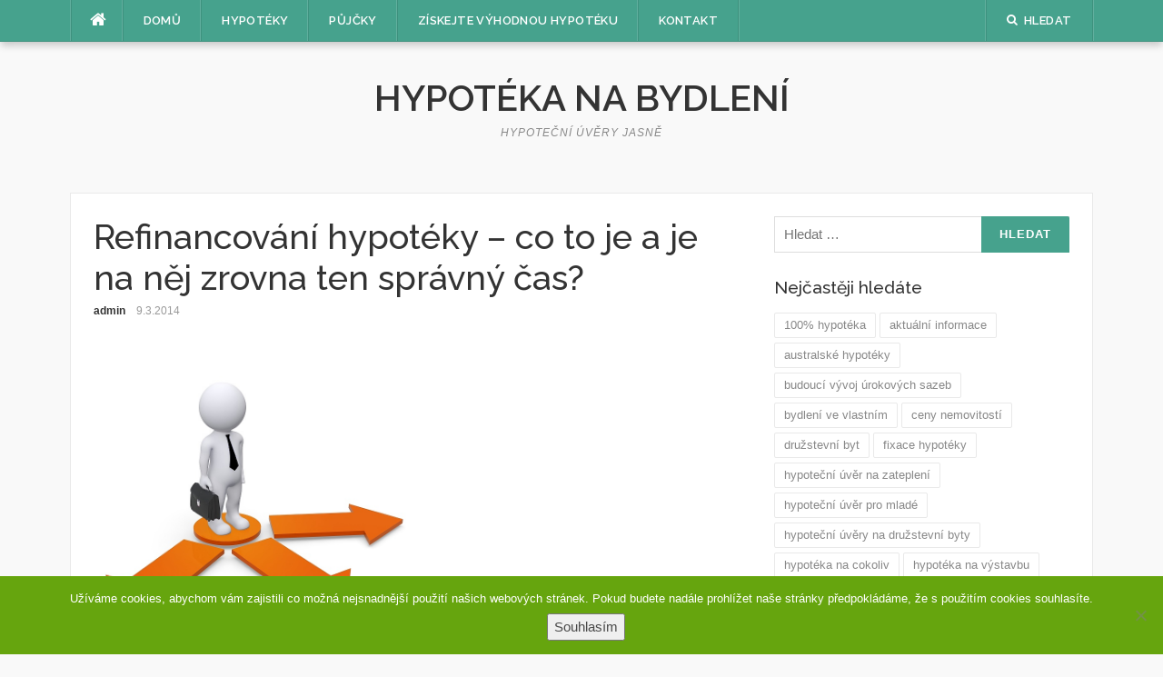

--- FILE ---
content_type: text/html; charset=UTF-8
request_url: https://www.hypoteka-nabydleni.cz/refinancovani-hypoteky-co-to-je-a-je-na-nej-zrovna-ten-spravny-cas/
body_size: 10567
content:
<!DOCTYPE html>
<html dir="ltr" lang="cs" prefix="og: https://ogp.me/ns#">
<head>
<meta charset="UTF-8">
<meta name="viewport" content="width=device-width, initial-scale=1">
<link rel="profile" href="https://gmpg.org/xfn/11">
<link rel="pingback" href="https://www.hypoteka-nabydleni.cz/xmlrpc.php">
<title>Refinancování hypotéky – co to je a je na něj zrovna ten správný čas? | Hypotéka na bydlení</title>
<!-- All in One SEO 4.9.3 - aioseo.com -->
<meta name="description" content="Cílem každého dlužníka by samozřejmě měly být co možná nejnižší náklady na jeho dluh. Hypoteční dlužník není v tomto případě výjimkou." />
<meta name="robots" content="max-image-preview:large" />
<meta name="author" content="admin"/>
<link rel="canonical" href="https://www.hypoteka-nabydleni.cz/refinancovani-hypoteky-co-to-je-a-je-na-nej-zrovna-ten-spravny-cas/" />
<meta name="generator" content="All in One SEO (AIOSEO) 4.9.3" />
<meta property="og:locale" content="cs_CZ" />
<meta property="og:site_name" content="Hypotéka na bydlení | hypoteční úvěry jasně" />
<meta property="og:type" content="article" />
<meta property="og:title" content="Refinancování hypotéky – co to je a je na něj zrovna ten správný čas? | Hypotéka na bydlení" />
<meta property="og:description" content="Cílem každého dlužníka by samozřejmě měly být co možná nejnižší náklady na jeho dluh. Hypoteční dlužník není v tomto případě výjimkou." />
<meta property="og:url" content="https://www.hypoteka-nabydleni.cz/refinancovani-hypoteky-co-to-je-a-je-na-nej-zrovna-ten-spravny-cas/" />
<meta property="article:published_time" content="2014-03-09T21:39:45+00:00" />
<meta property="article:modified_time" content="2020-02-08T19:31:54+00:00" />
<meta name="twitter:card" content="summary_large_image" />
<meta name="twitter:title" content="Refinancování hypotéky – co to je a je na něj zrovna ten správný čas? | Hypotéka na bydlení" />
<meta name="twitter:description" content="Cílem každého dlužníka by samozřejmě měly být co možná nejnižší náklady na jeho dluh. Hypoteční dlužník není v tomto případě výjimkou." />
<script type="application/ld+json" class="aioseo-schema">
{"@context":"https:\/\/schema.org","@graph":[{"@type":"Article","@id":"https:\/\/www.hypoteka-nabydleni.cz\/refinancovani-hypoteky-co-to-je-a-je-na-nej-zrovna-ten-spravny-cas\/#article","name":"Refinancov\u00e1n\u00ed hypot\u00e9ky \u2013 co to je a je na n\u011bj zrovna ten spr\u00e1vn\u00fd \u010das? | Hypot\u00e9ka na bydlen\u00ed","headline":"Refinancov\u00e1n\u00ed hypot\u00e9ky \u2013 co to je a je na n\u011bj zrovna ten spr\u00e1vn\u00fd \u010das?","author":{"@id":"https:\/\/www.hypoteka-nabydleni.cz\/author\/admin\/#author"},"publisher":{"@id":"https:\/\/www.hypoteka-nabydleni.cz\/#organization"},"image":{"@type":"ImageObject","url":"https:\/\/www.hypoteka-nabydleni.cz\/wp-content\/uploads\/2014\/03\/Hypot\u00e9ka5.jpg","width":750,"height":750},"datePublished":"2014-03-09T21:39:45+00:00","dateModified":"2020-02-08T19:31:54+00:00","inLanguage":"cs-CZ","mainEntityOfPage":{"@id":"https:\/\/www.hypoteka-nabydleni.cz\/refinancovani-hypoteky-co-to-je-a-je-na-nej-zrovna-ten-spravny-cas\/#webpage"},"isPartOf":{"@id":"https:\/\/www.hypoteka-nabydleni.cz\/refinancovani-hypoteky-co-to-je-a-je-na-nej-zrovna-ten-spravny-cas\/#webpage"},"articleSection":"Hypot\u00e9ky, refinancov\u00e1n\u00ed hypot\u00e9ky"},{"@type":"BreadcrumbList","@id":"https:\/\/www.hypoteka-nabydleni.cz\/refinancovani-hypoteky-co-to-je-a-je-na-nej-zrovna-ten-spravny-cas\/#breadcrumblist","itemListElement":[{"@type":"ListItem","@id":"https:\/\/www.hypoteka-nabydleni.cz#listItem","position":1,"name":"Dom\u016f","item":"https:\/\/www.hypoteka-nabydleni.cz","nextItem":{"@type":"ListItem","@id":"https:\/\/www.hypoteka-nabydleni.cz\/category\/hypoteky\/#listItem","name":"Hypot\u00e9ky"}},{"@type":"ListItem","@id":"https:\/\/www.hypoteka-nabydleni.cz\/category\/hypoteky\/#listItem","position":2,"name":"Hypot\u00e9ky","item":"https:\/\/www.hypoteka-nabydleni.cz\/category\/hypoteky\/","nextItem":{"@type":"ListItem","@id":"https:\/\/www.hypoteka-nabydleni.cz\/refinancovani-hypoteky-co-to-je-a-je-na-nej-zrovna-ten-spravny-cas\/#listItem","name":"Refinancov\u00e1n\u00ed hypot\u00e9ky \u2013 co to je a je na n\u011bj zrovna ten spr\u00e1vn\u00fd \u010das?"},"previousItem":{"@type":"ListItem","@id":"https:\/\/www.hypoteka-nabydleni.cz#listItem","name":"Dom\u016f"}},{"@type":"ListItem","@id":"https:\/\/www.hypoteka-nabydleni.cz\/refinancovani-hypoteky-co-to-je-a-je-na-nej-zrovna-ten-spravny-cas\/#listItem","position":3,"name":"Refinancov\u00e1n\u00ed hypot\u00e9ky \u2013 co to je a je na n\u011bj zrovna ten spr\u00e1vn\u00fd \u010das?","previousItem":{"@type":"ListItem","@id":"https:\/\/www.hypoteka-nabydleni.cz\/category\/hypoteky\/#listItem","name":"Hypot\u00e9ky"}}]},{"@type":"Organization","@id":"https:\/\/www.hypoteka-nabydleni.cz\/#organization","name":"Hypot\u00e9ka na bydlen\u00ed","description":"hypote\u010dn\u00ed \u00fav\u011bry jasn\u011b","url":"https:\/\/www.hypoteka-nabydleni.cz\/"},{"@type":"Person","@id":"https:\/\/www.hypoteka-nabydleni.cz\/author\/admin\/#author","url":"https:\/\/www.hypoteka-nabydleni.cz\/author\/admin\/","name":"admin","image":{"@type":"ImageObject","@id":"https:\/\/www.hypoteka-nabydleni.cz\/refinancovani-hypoteky-co-to-je-a-je-na-nej-zrovna-ten-spravny-cas\/#authorImage","url":"https:\/\/secure.gravatar.com\/avatar\/f0d3a72cdbcd9cfaa10f9c31c2ff8f7667e00afcc9c354a048e92705d261294f?s=96&d=mm&r=g","width":96,"height":96,"caption":"admin"}},{"@type":"WebPage","@id":"https:\/\/www.hypoteka-nabydleni.cz\/refinancovani-hypoteky-co-to-je-a-je-na-nej-zrovna-ten-spravny-cas\/#webpage","url":"https:\/\/www.hypoteka-nabydleni.cz\/refinancovani-hypoteky-co-to-je-a-je-na-nej-zrovna-ten-spravny-cas\/","name":"Refinancov\u00e1n\u00ed hypot\u00e9ky \u2013 co to je a je na n\u011bj zrovna ten spr\u00e1vn\u00fd \u010das? | Hypot\u00e9ka na bydlen\u00ed","description":"C\u00edlem ka\u017ed\u00e9ho dlu\u017en\u00edka by samoz\u0159ejm\u011b m\u011bly b\u00fdt co mo\u017en\u00e1 nejni\u017e\u0161\u00ed n\u00e1klady na jeho dluh. Hypote\u010dn\u00ed dlu\u017en\u00edk nen\u00ed v tomto p\u0159\u00edpad\u011b v\u00fdjimkou.","inLanguage":"cs-CZ","isPartOf":{"@id":"https:\/\/www.hypoteka-nabydleni.cz\/#website"},"breadcrumb":{"@id":"https:\/\/www.hypoteka-nabydleni.cz\/refinancovani-hypoteky-co-to-je-a-je-na-nej-zrovna-ten-spravny-cas\/#breadcrumblist"},"author":{"@id":"https:\/\/www.hypoteka-nabydleni.cz\/author\/admin\/#author"},"creator":{"@id":"https:\/\/www.hypoteka-nabydleni.cz\/author\/admin\/#author"},"image":{"@type":"ImageObject","url":"https:\/\/www.hypoteka-nabydleni.cz\/wp-content\/uploads\/2014\/03\/Hypot\u00e9ka5.jpg","@id":"https:\/\/www.hypoteka-nabydleni.cz\/refinancovani-hypoteky-co-to-je-a-je-na-nej-zrovna-ten-spravny-cas\/#mainImage","width":750,"height":750},"primaryImageOfPage":{"@id":"https:\/\/www.hypoteka-nabydleni.cz\/refinancovani-hypoteky-co-to-je-a-je-na-nej-zrovna-ten-spravny-cas\/#mainImage"},"datePublished":"2014-03-09T21:39:45+00:00","dateModified":"2020-02-08T19:31:54+00:00"},{"@type":"WebSite","@id":"https:\/\/www.hypoteka-nabydleni.cz\/#website","url":"https:\/\/www.hypoteka-nabydleni.cz\/","name":"Hypot\u00e9ka na bydlen\u00ed","description":"hypote\u010dn\u00ed \u00fav\u011bry jasn\u011b","inLanguage":"cs-CZ","publisher":{"@id":"https:\/\/www.hypoteka-nabydleni.cz\/#organization"}}]}
</script>
<!-- All in One SEO -->
<link rel='dns-prefetch' href='//fonts.googleapis.com' />
<link rel="alternate" type="application/rss+xml" title="Hypotéka na bydlení &raquo; RSS zdroj" href="https://www.hypoteka-nabydleni.cz/feed/" />
<link rel="alternate" type="application/rss+xml" title="Hypotéka na bydlení &raquo; RSS komentářů" href="https://www.hypoteka-nabydleni.cz/comments/feed/" />
<link rel="alternate" title="oEmbed (JSON)" type="application/json+oembed" href="https://www.hypoteka-nabydleni.cz/wp-json/oembed/1.0/embed?url=https%3A%2F%2Fwww.hypoteka-nabydleni.cz%2Frefinancovani-hypoteky-co-to-je-a-je-na-nej-zrovna-ten-spravny-cas%2F" />
<link rel="alternate" title="oEmbed (XML)" type="text/xml+oembed" href="https://www.hypoteka-nabydleni.cz/wp-json/oembed/1.0/embed?url=https%3A%2F%2Fwww.hypoteka-nabydleni.cz%2Frefinancovani-hypoteky-co-to-je-a-je-na-nej-zrovna-ten-spravny-cas%2F&#038;format=xml" />
<style id='wp-img-auto-sizes-contain-inline-css' type='text/css'>
img:is([sizes=auto i],[sizes^="auto," i]){contain-intrinsic-size:3000px 1500px}
/*# sourceURL=wp-img-auto-sizes-contain-inline-css */
</style>
<style id='wp-block-library-inline-css' type='text/css'>
:root{--wp-block-synced-color:#7a00df;--wp-block-synced-color--rgb:122,0,223;--wp-bound-block-color:var(--wp-block-synced-color);--wp-editor-canvas-background:#ddd;--wp-admin-theme-color:#007cba;--wp-admin-theme-color--rgb:0,124,186;--wp-admin-theme-color-darker-10:#006ba1;--wp-admin-theme-color-darker-10--rgb:0,107,160.5;--wp-admin-theme-color-darker-20:#005a87;--wp-admin-theme-color-darker-20--rgb:0,90,135;--wp-admin-border-width-focus:2px}@media (min-resolution:192dpi){:root{--wp-admin-border-width-focus:1.5px}}.wp-element-button{cursor:pointer}:root .has-very-light-gray-background-color{background-color:#eee}:root .has-very-dark-gray-background-color{background-color:#313131}:root .has-very-light-gray-color{color:#eee}:root .has-very-dark-gray-color{color:#313131}:root .has-vivid-green-cyan-to-vivid-cyan-blue-gradient-background{background:linear-gradient(135deg,#00d084,#0693e3)}:root .has-purple-crush-gradient-background{background:linear-gradient(135deg,#34e2e4,#4721fb 50%,#ab1dfe)}:root .has-hazy-dawn-gradient-background{background:linear-gradient(135deg,#faaca8,#dad0ec)}:root .has-subdued-olive-gradient-background{background:linear-gradient(135deg,#fafae1,#67a671)}:root .has-atomic-cream-gradient-background{background:linear-gradient(135deg,#fdd79a,#004a59)}:root .has-nightshade-gradient-background{background:linear-gradient(135deg,#330968,#31cdcf)}:root .has-midnight-gradient-background{background:linear-gradient(135deg,#020381,#2874fc)}:root{--wp--preset--font-size--normal:16px;--wp--preset--font-size--huge:42px}.has-regular-font-size{font-size:1em}.has-larger-font-size{font-size:2.625em}.has-normal-font-size{font-size:var(--wp--preset--font-size--normal)}.has-huge-font-size{font-size:var(--wp--preset--font-size--huge)}.has-text-align-center{text-align:center}.has-text-align-left{text-align:left}.has-text-align-right{text-align:right}.has-fit-text{white-space:nowrap!important}#end-resizable-editor-section{display:none}.aligncenter{clear:both}.items-justified-left{justify-content:flex-start}.items-justified-center{justify-content:center}.items-justified-right{justify-content:flex-end}.items-justified-space-between{justify-content:space-between}.screen-reader-text{border:0;clip-path:inset(50%);height:1px;margin:-1px;overflow:hidden;padding:0;position:absolute;width:1px;word-wrap:normal!important}.screen-reader-text:focus{background-color:#ddd;clip-path:none;color:#444;display:block;font-size:1em;height:auto;left:5px;line-height:normal;padding:15px 23px 14px;text-decoration:none;top:5px;width:auto;z-index:100000}html :where(.has-border-color){border-style:solid}html :where([style*=border-top-color]){border-top-style:solid}html :where([style*=border-right-color]){border-right-style:solid}html :where([style*=border-bottom-color]){border-bottom-style:solid}html :where([style*=border-left-color]){border-left-style:solid}html :where([style*=border-width]){border-style:solid}html :where([style*=border-top-width]){border-top-style:solid}html :where([style*=border-right-width]){border-right-style:solid}html :where([style*=border-bottom-width]){border-bottom-style:solid}html :where([style*=border-left-width]){border-left-style:solid}html :where(img[class*=wp-image-]){height:auto;max-width:100%}:where(figure){margin:0 0 1em}html :where(.is-position-sticky){--wp-admin--admin-bar--position-offset:var(--wp-admin--admin-bar--height,0px)}@media screen and (max-width:600px){html :where(.is-position-sticky){--wp-admin--admin-bar--position-offset:0px}}
/*# sourceURL=wp-block-library-inline-css */
</style><style id='global-styles-inline-css' type='text/css'>
:root{--wp--preset--aspect-ratio--square: 1;--wp--preset--aspect-ratio--4-3: 4/3;--wp--preset--aspect-ratio--3-4: 3/4;--wp--preset--aspect-ratio--3-2: 3/2;--wp--preset--aspect-ratio--2-3: 2/3;--wp--preset--aspect-ratio--16-9: 16/9;--wp--preset--aspect-ratio--9-16: 9/16;--wp--preset--color--black: #000000;--wp--preset--color--cyan-bluish-gray: #abb8c3;--wp--preset--color--white: #ffffff;--wp--preset--color--pale-pink: #f78da7;--wp--preset--color--vivid-red: #cf2e2e;--wp--preset--color--luminous-vivid-orange: #ff6900;--wp--preset--color--luminous-vivid-amber: #fcb900;--wp--preset--color--light-green-cyan: #7bdcb5;--wp--preset--color--vivid-green-cyan: #00d084;--wp--preset--color--pale-cyan-blue: #8ed1fc;--wp--preset--color--vivid-cyan-blue: #0693e3;--wp--preset--color--vivid-purple: #9b51e0;--wp--preset--gradient--vivid-cyan-blue-to-vivid-purple: linear-gradient(135deg,rgb(6,147,227) 0%,rgb(155,81,224) 100%);--wp--preset--gradient--light-green-cyan-to-vivid-green-cyan: linear-gradient(135deg,rgb(122,220,180) 0%,rgb(0,208,130) 100%);--wp--preset--gradient--luminous-vivid-amber-to-luminous-vivid-orange: linear-gradient(135deg,rgb(252,185,0) 0%,rgb(255,105,0) 100%);--wp--preset--gradient--luminous-vivid-orange-to-vivid-red: linear-gradient(135deg,rgb(255,105,0) 0%,rgb(207,46,46) 100%);--wp--preset--gradient--very-light-gray-to-cyan-bluish-gray: linear-gradient(135deg,rgb(238,238,238) 0%,rgb(169,184,195) 100%);--wp--preset--gradient--cool-to-warm-spectrum: linear-gradient(135deg,rgb(74,234,220) 0%,rgb(151,120,209) 20%,rgb(207,42,186) 40%,rgb(238,44,130) 60%,rgb(251,105,98) 80%,rgb(254,248,76) 100%);--wp--preset--gradient--blush-light-purple: linear-gradient(135deg,rgb(255,206,236) 0%,rgb(152,150,240) 100%);--wp--preset--gradient--blush-bordeaux: linear-gradient(135deg,rgb(254,205,165) 0%,rgb(254,45,45) 50%,rgb(107,0,62) 100%);--wp--preset--gradient--luminous-dusk: linear-gradient(135deg,rgb(255,203,112) 0%,rgb(199,81,192) 50%,rgb(65,88,208) 100%);--wp--preset--gradient--pale-ocean: linear-gradient(135deg,rgb(255,245,203) 0%,rgb(182,227,212) 50%,rgb(51,167,181) 100%);--wp--preset--gradient--electric-grass: linear-gradient(135deg,rgb(202,248,128) 0%,rgb(113,206,126) 100%);--wp--preset--gradient--midnight: linear-gradient(135deg,rgb(2,3,129) 0%,rgb(40,116,252) 100%);--wp--preset--font-size--small: 13px;--wp--preset--font-size--medium: 20px;--wp--preset--font-size--large: 36px;--wp--preset--font-size--x-large: 42px;--wp--preset--spacing--20: 0.44rem;--wp--preset--spacing--30: 0.67rem;--wp--preset--spacing--40: 1rem;--wp--preset--spacing--50: 1.5rem;--wp--preset--spacing--60: 2.25rem;--wp--preset--spacing--70: 3.38rem;--wp--preset--spacing--80: 5.06rem;--wp--preset--shadow--natural: 6px 6px 9px rgba(0, 0, 0, 0.2);--wp--preset--shadow--deep: 12px 12px 50px rgba(0, 0, 0, 0.4);--wp--preset--shadow--sharp: 6px 6px 0px rgba(0, 0, 0, 0.2);--wp--preset--shadow--outlined: 6px 6px 0px -3px rgb(255, 255, 255), 6px 6px rgb(0, 0, 0);--wp--preset--shadow--crisp: 6px 6px 0px rgb(0, 0, 0);}:where(.is-layout-flex){gap: 0.5em;}:where(.is-layout-grid){gap: 0.5em;}body .is-layout-flex{display: flex;}.is-layout-flex{flex-wrap: wrap;align-items: center;}.is-layout-flex > :is(*, div){margin: 0;}body .is-layout-grid{display: grid;}.is-layout-grid > :is(*, div){margin: 0;}:where(.wp-block-columns.is-layout-flex){gap: 2em;}:where(.wp-block-columns.is-layout-grid){gap: 2em;}:where(.wp-block-post-template.is-layout-flex){gap: 1.25em;}:where(.wp-block-post-template.is-layout-grid){gap: 1.25em;}.has-black-color{color: var(--wp--preset--color--black) !important;}.has-cyan-bluish-gray-color{color: var(--wp--preset--color--cyan-bluish-gray) !important;}.has-white-color{color: var(--wp--preset--color--white) !important;}.has-pale-pink-color{color: var(--wp--preset--color--pale-pink) !important;}.has-vivid-red-color{color: var(--wp--preset--color--vivid-red) !important;}.has-luminous-vivid-orange-color{color: var(--wp--preset--color--luminous-vivid-orange) !important;}.has-luminous-vivid-amber-color{color: var(--wp--preset--color--luminous-vivid-amber) !important;}.has-light-green-cyan-color{color: var(--wp--preset--color--light-green-cyan) !important;}.has-vivid-green-cyan-color{color: var(--wp--preset--color--vivid-green-cyan) !important;}.has-pale-cyan-blue-color{color: var(--wp--preset--color--pale-cyan-blue) !important;}.has-vivid-cyan-blue-color{color: var(--wp--preset--color--vivid-cyan-blue) !important;}.has-vivid-purple-color{color: var(--wp--preset--color--vivid-purple) !important;}.has-black-background-color{background-color: var(--wp--preset--color--black) !important;}.has-cyan-bluish-gray-background-color{background-color: var(--wp--preset--color--cyan-bluish-gray) !important;}.has-white-background-color{background-color: var(--wp--preset--color--white) !important;}.has-pale-pink-background-color{background-color: var(--wp--preset--color--pale-pink) !important;}.has-vivid-red-background-color{background-color: var(--wp--preset--color--vivid-red) !important;}.has-luminous-vivid-orange-background-color{background-color: var(--wp--preset--color--luminous-vivid-orange) !important;}.has-luminous-vivid-amber-background-color{background-color: var(--wp--preset--color--luminous-vivid-amber) !important;}.has-light-green-cyan-background-color{background-color: var(--wp--preset--color--light-green-cyan) !important;}.has-vivid-green-cyan-background-color{background-color: var(--wp--preset--color--vivid-green-cyan) !important;}.has-pale-cyan-blue-background-color{background-color: var(--wp--preset--color--pale-cyan-blue) !important;}.has-vivid-cyan-blue-background-color{background-color: var(--wp--preset--color--vivid-cyan-blue) !important;}.has-vivid-purple-background-color{background-color: var(--wp--preset--color--vivid-purple) !important;}.has-black-border-color{border-color: var(--wp--preset--color--black) !important;}.has-cyan-bluish-gray-border-color{border-color: var(--wp--preset--color--cyan-bluish-gray) !important;}.has-white-border-color{border-color: var(--wp--preset--color--white) !important;}.has-pale-pink-border-color{border-color: var(--wp--preset--color--pale-pink) !important;}.has-vivid-red-border-color{border-color: var(--wp--preset--color--vivid-red) !important;}.has-luminous-vivid-orange-border-color{border-color: var(--wp--preset--color--luminous-vivid-orange) !important;}.has-luminous-vivid-amber-border-color{border-color: var(--wp--preset--color--luminous-vivid-amber) !important;}.has-light-green-cyan-border-color{border-color: var(--wp--preset--color--light-green-cyan) !important;}.has-vivid-green-cyan-border-color{border-color: var(--wp--preset--color--vivid-green-cyan) !important;}.has-pale-cyan-blue-border-color{border-color: var(--wp--preset--color--pale-cyan-blue) !important;}.has-vivid-cyan-blue-border-color{border-color: var(--wp--preset--color--vivid-cyan-blue) !important;}.has-vivid-purple-border-color{border-color: var(--wp--preset--color--vivid-purple) !important;}.has-vivid-cyan-blue-to-vivid-purple-gradient-background{background: var(--wp--preset--gradient--vivid-cyan-blue-to-vivid-purple) !important;}.has-light-green-cyan-to-vivid-green-cyan-gradient-background{background: var(--wp--preset--gradient--light-green-cyan-to-vivid-green-cyan) !important;}.has-luminous-vivid-amber-to-luminous-vivid-orange-gradient-background{background: var(--wp--preset--gradient--luminous-vivid-amber-to-luminous-vivid-orange) !important;}.has-luminous-vivid-orange-to-vivid-red-gradient-background{background: var(--wp--preset--gradient--luminous-vivid-orange-to-vivid-red) !important;}.has-very-light-gray-to-cyan-bluish-gray-gradient-background{background: var(--wp--preset--gradient--very-light-gray-to-cyan-bluish-gray) !important;}.has-cool-to-warm-spectrum-gradient-background{background: var(--wp--preset--gradient--cool-to-warm-spectrum) !important;}.has-blush-light-purple-gradient-background{background: var(--wp--preset--gradient--blush-light-purple) !important;}.has-blush-bordeaux-gradient-background{background: var(--wp--preset--gradient--blush-bordeaux) !important;}.has-luminous-dusk-gradient-background{background: var(--wp--preset--gradient--luminous-dusk) !important;}.has-pale-ocean-gradient-background{background: var(--wp--preset--gradient--pale-ocean) !important;}.has-electric-grass-gradient-background{background: var(--wp--preset--gradient--electric-grass) !important;}.has-midnight-gradient-background{background: var(--wp--preset--gradient--midnight) !important;}.has-small-font-size{font-size: var(--wp--preset--font-size--small) !important;}.has-medium-font-size{font-size: var(--wp--preset--font-size--medium) !important;}.has-large-font-size{font-size: var(--wp--preset--font-size--large) !important;}.has-x-large-font-size{font-size: var(--wp--preset--font-size--x-large) !important;}
/*# sourceURL=global-styles-inline-css */
</style>
<style id='classic-theme-styles-inline-css' type='text/css'>
/*! This file is auto-generated */
.wp-block-button__link{color:#fff;background-color:#32373c;border-radius:9999px;box-shadow:none;text-decoration:none;padding:calc(.667em + 2px) calc(1.333em + 2px);font-size:1.125em}.wp-block-file__button{background:#32373c;color:#fff;text-decoration:none}
/*# sourceURL=/wp-includes/css/classic-themes.min.css */
</style>
<!-- <link rel='stylesheet' id='cookie-notice-front-css' href='https://www.hypoteka-nabydleni.cz/wp-content/plugins/cookie-notice/css/front.min.css?ver=2.5.11' type='text/css' media='all' /> -->
<link rel="stylesheet" type="text/css" href="//www.hypoteka-nabydleni.cz/wp-content/cache/wpfc-minified/mk5nrlki/h9erf.css" media="all"/>
<link rel='stylesheet' id='codilight-lite-google-fonts-css' href='https://fonts.googleapis.com/css?family=Raleway%3A300%2C400%2C500%2C600%7CMerriweather&#038;subset=latin%2Clatin-ext' type='text/css' media='all' />
<!-- <link rel='stylesheet' id='codilight-lite-fontawesome-css' href='https://www.hypoteka-nabydleni.cz/wp-content/themes/codilight-lite/assets/css/font-awesome.min.css?ver=4.4.0' type='text/css' media='all' /> -->
<!-- <link rel='stylesheet' id='codilight-lite-style-css' href='https://www.hypoteka-nabydleni.cz/wp-content/themes/codilight-lite/style.css?ver=6.9' type='text/css' media='all' /> -->
<!-- <link rel='stylesheet' id='easy_table_style-css' href='https://www.hypoteka-nabydleni.cz/wp-content/plugins/easy-table/themes/default/style.css?ver=1.6' type='text/css' media='all' /> -->
<link rel="stylesheet" type="text/css" href="//www.hypoteka-nabydleni.cz/wp-content/cache/wpfc-minified/ehredckt/h9ert.css" media="all"/>
<script type="text/javascript" id="cookie-notice-front-js-before">
/* <![CDATA[ */
var cnArgs = {"ajaxUrl":"https:\/\/www.hypoteka-nabydleni.cz\/wp-admin\/admin-ajax.php","nonce":"d01e84ee8a","hideEffect":"fade","position":"bottom","onScroll":false,"onScrollOffset":100,"onClick":false,"cookieName":"cookie_notice_accepted","cookieTime":2592000,"cookieTimeRejected":2592000,"globalCookie":false,"redirection":false,"cache":false,"revokeCookies":false,"revokeCookiesOpt":"automatic"};
//# sourceURL=cookie-notice-front-js-before
/* ]]> */
</script>
<script src='//www.hypoteka-nabydleni.cz/wp-content/cache/wpfc-minified/7w5uyqe1/h9erf.js' type="text/javascript"></script>
<!-- <script type="text/javascript" src="https://www.hypoteka-nabydleni.cz/wp-content/plugins/cookie-notice/js/front.min.js?ver=2.5.11" id="cookie-notice-front-js"></script> -->
<!-- <script type="text/javascript" src="https://www.hypoteka-nabydleni.cz/wp-includes/js/jquery/jquery.min.js?ver=3.7.1" id="jquery-core-js"></script> -->
<!-- <script type="text/javascript" src="https://www.hypoteka-nabydleni.cz/wp-includes/js/jquery/jquery-migrate.min.js?ver=3.4.1" id="jquery-migrate-js"></script> -->
<link rel="https://api.w.org/" href="https://www.hypoteka-nabydleni.cz/wp-json/" /><link rel="alternate" title="JSON" type="application/json" href="https://www.hypoteka-nabydleni.cz/wp-json/wp/v2/posts/38" /><link rel="EditURI" type="application/rsd+xml" title="RSD" href="https://www.hypoteka-nabydleni.cz/xmlrpc.php?rsd" />
<meta name="generator" content="WordPress 6.9" />
<link rel='shortlink' href='https://www.hypoteka-nabydleni.cz/?p=38' />
<link rel="icon" href="https://www.hypoteka-nabydleni.cz/wp-content/uploads/2022/10/favicon1.jpg" sizes="32x32" />
<link rel="icon" href="https://www.hypoteka-nabydleni.cz/wp-content/uploads/2022/10/favicon1.jpg" sizes="192x192" />
<link rel="apple-touch-icon" href="https://www.hypoteka-nabydleni.cz/wp-content/uploads/2022/10/favicon1.jpg" />
<meta name="msapplication-TileImage" content="https://www.hypoteka-nabydleni.cz/wp-content/uploads/2022/10/favicon1.jpg" />
</head>
<body data-rsssl=1 class="wp-singular post-template-default single single-post postid-38 single-format-standard wp-theme-codilight-lite cookies-not-set">
<div id="page" class="hfeed site">
<a class="skip-link screen-reader-text" href="#content">Přeskočit na obsah</a>
<div id="topbar" class="site-topbar">
<div class="container">
<div class="topbar-left pull-left">
<nav id="site-navigation" class="main-navigation" >
<span class="home-menu"> <a href="https://www.hypoteka-nabydleni.cz/" rel="home"><i class="fa fa-home"></i></a></span>
<span class="nav-toggle"><a href="#0" id="nav-toggle">Menu<span></span></a></span>
<ul class="ft-menu">
<li id="menu-item-20" class="menu-item menu-item-type-custom menu-item-object-custom menu-item-20"><a href="https://hypoteka-nabydleni.cz">Domů</a></li>
<li id="menu-item-21" class="menu-item menu-item-type-taxonomy menu-item-object-category current-post-ancestor current-menu-parent current-post-parent menu-item-21"><a href="https://www.hypoteka-nabydleni.cz/category/hypoteky/">Hypotéky</a></li>
<li id="menu-item-151" class="menu-item menu-item-type-taxonomy menu-item-object-category menu-item-151"><a href="https://www.hypoteka-nabydleni.cz/category/pujcky/">Půjčky</a></li>
<li id="menu-item-27" class="menu-item menu-item-type-post_type menu-item-object-page menu-item-27"><a href="https://www.hypoteka-nabydleni.cz/ziskejte-hypoteku/">Získejte výhodnou hypotéku</a></li>
<li id="menu-item-86" class="menu-item menu-item-type-post_type menu-item-object-page menu-item-86"><a href="https://www.hypoteka-nabydleni.cz/kontakt/">Kontakt</a></li>
</ul>
</nav><!-- #site-navigation -->
</div>
<div class="topbar-right pull-right">
<ul class="topbar-elements">
<li class="topbar-search">
<a href="javascript:void(0)"><i class="search-icon fa fa-search"></i><span>Hledat</span></a>
<div class="dropdown-content dropdown-search">
<form role="search" method="get" class="search-form" action="https://www.hypoteka-nabydleni.cz/">
<label>
<span class="screen-reader-text">Vyhledávání</span>
<input type="search" class="search-field" placeholder="Hledat &hellip;" value="" name="s" />
</label>
<input type="submit" class="search-submit" value="Hledat" />
</form>						</div>
</li>
<div class="clear"></div>
</ul>
</div>
</div>
</div><!--#topbar-->
<div class="mobile-navigation">
<ul>
<li class="menu-item menu-item-type-custom menu-item-object-custom menu-item-20"><a href="https://hypoteka-nabydleni.cz">Domů</a></li>
<li class="menu-item menu-item-type-taxonomy menu-item-object-category current-post-ancestor current-menu-parent current-post-parent menu-item-21"><a href="https://www.hypoteka-nabydleni.cz/category/hypoteky/">Hypotéky</a></li>
<li class="menu-item menu-item-type-taxonomy menu-item-object-category menu-item-151"><a href="https://www.hypoteka-nabydleni.cz/category/pujcky/">Půjčky</a></li>
<li class="menu-item menu-item-type-post_type menu-item-object-page menu-item-27"><a href="https://www.hypoteka-nabydleni.cz/ziskejte-hypoteku/">Získejte výhodnou hypotéku</a></li>
<li class="menu-item menu-item-type-post_type menu-item-object-page menu-item-86"><a href="https://www.hypoteka-nabydleni.cz/kontakt/">Kontakt</a></li>
</ul>
</div>
<header id="masthead" class="site-header" >
<div class="container">
<div class="site-branding">
<p class="site-title"><a href="https://www.hypoteka-nabydleni.cz/" rel="home">Hypotéka na bydlení</a></p><p class="site-description">hypoteční úvěry jasně</p>			</div><!-- .site-branding -->
</div>
</header><!-- #masthead -->
<div id="content" class="site-content container right-sidebar">
<div class="content-inside">
<div id="primary" class="content-area">
<main id="main" class="site-main" role="main">
<article id="post-38" class="post-38 post type-post status-publish format-standard has-post-thumbnail hentry category-hypoteky tag-refinancovani-hypoteky">
<header class="entry-header entry-header-single">
<h1 class="entry-title">Refinancování hypotéky – co to je a je na něj zrovna ten správný čas?</h1>		<div class="entry-meta entry-meta-1"><span class="author vcard"><a class="url fn n" href="https://www.hypoteka-nabydleni.cz/author/admin/">admin</a></span><span class="entry-date"><time class="entry-date published" datetime="2014-03-09T21:39:45+00:00">9.3.2014</time></span></div>	</header><!-- .entry-header -->
<div class="entry-thumb">
<img width="350" height="350" src="https://www.hypoteka-nabydleni.cz/wp-content/uploads/2014/03/Hypotéka5.jpg" class="attachment-codilight_lite_single_medium size-codilight_lite_single_medium wp-post-image" alt="" decoding="async" fetchpriority="high" srcset="https://www.hypoteka-nabydleni.cz/wp-content/uploads/2014/03/Hypotéka5.jpg 750w, https://www.hypoteka-nabydleni.cz/wp-content/uploads/2014/03/Hypotéka5-150x150.jpg 150w, https://www.hypoteka-nabydleni.cz/wp-content/uploads/2014/03/Hypotéka5-300x300.jpg 300w" sizes="(max-width: 350px) 100vw, 350px" />	</div>
<div class="entry-content">
<p>Cílem každého dlužníka by samozřejmě měly být co možná nejnižší náklady na jeho dluh. Hypoteční dlužník není v tomto případě výjimkou. Podívejme se tedy, jaké možnosti mu v tomto případě poskytuje tzv. refinancování hypotéky.<span id="more-38"></span></p>
<h2>Co si pod refinancováním hypoték vlastně představit?</h2>
<p>Dříve než se pustíme do líčení toho, <strong>kdy a komu se refinancování vyplatí</strong>, musíme se nejprve podívat, oč vlastně jde. Na začátku je hypoteční úvěr a dlužník, kterému se zdá, že by mohl splácet a ve výsledku i splatit výrazně méně. Hledá tedy způsoby, jak na to. Vyhlédne si tedy v jiné bance hypotéku, která refinancování staré hypotéky umožňuje a zároveň poskytuje lepší podmínky splácení, především nižší úrokovou míru při zachování doby splatnosti. Nová banka, se kterou <a title="Vyberte si novou hypotéku" href="https://hypoteka-nabydleni.cz/ziskejte-hypoteku/">novou hypotéku</a> uzavře, pak <strong>předčasně splatí jeho stávající hypotéku a poskytne mu novou s lepšími podmínkami</strong>. Dlužník tak začíná splácet jiné bance, ovšem za výhodnějších podmínek.</p>
<h2>Kdy se pustit do refinancování?</h2>
<p>Ne vždy se však refinancování hypotéky vyplatí. V drtivé většině případů je refinancování hypotečního úvěru <strong>nevýhodné před doběhnutím doby fixace hypotéky</strong>. Náklady na splacení starého úvěru jsou totiž zpravidla příliš vysoké a převýší výhody nové hypotéky. I když doběhla doba fixace, je nutné vážit, zda se refinancování skutečně vyplatí. Zpravidla s ním totiž souvisí řada nákladů. Tak například je třeba určitě počítat s tisícikorunovým poplatkem na katastrálním úřadě za změnu v zástavním právu k nemovitosti. Stejně tak si řada bank účtuje <strong>poplatek za vyřízení hypotéky</strong>. V neposlední řadě je třeba ověřit, zda není <a title="Rozlišujte mezi úrokem a úrokovou mírou" href="https://hypoteka-nabydleni.cz/rozlisujte-mezi-urokem-a-urokovou-mirou/">nižší úrok</a> vykoupen například poplatkem za vedení úvěru.</p>
<p>Refinancování je rovněž nutné řešit s předstihem. Souvisí s ním totiž mnoho kroků, které byste s blížícím se koncem fixace nemuseli stihnout. O refinancování se tedy začněte zajímat <strong>minimálně měsíc před koncem fixace stávající hypotéky</strong>. Jinak by se dost dobře mohlo stát, že tuto možnost lidově řečeno prošvihnete.</p>
</div><!-- .entry-content -->
<footer class="entry-footer">
<div class="entry-taxonomies"><div class="entry-categories"><span>Rubriky</span><ul class="post-categories">
<li><a href="https://www.hypoteka-nabydleni.cz/category/hypoteky/" rel="category tag">Hypotéky</a></li></ul></div><div class="entry-tags"><span>Štítky</span><ul class="post-tags"><li><a href="https://www.hypoteka-nabydleni.cz/tag/refinancovani-hypoteky/" rel="tag">refinancování hypotéky</a></li></ul></div></div>
<div class="post-navigation row">
<div class="col-md-6">
<span>Předchozí článek</span>
<h2 class="h5"><a href="https://www.hypoteka-nabydleni.cz/hypoteka-rozumne-zadluzeni-skutecne/" rel="prev">Hypotéka = rozumné zadlužení. Skutečně?</a></h2>
</div>
<div class="col-md-6 post-navi-next">
<span>Další článek</span>
<h2 class="h5"><a href="https://www.hypoteka-nabydleni.cz/pocita-se-rpsn-u-hypoteky/" rel="next">Počítá se RPSN u hypotéky?</a></h2>
</div>
</div>
</footer><!-- .entry-footer -->
</article><!-- #post-## -->
</main><!-- #main -->
</div><!-- #primary -->
<div id="secondary" class="widget-area sidebar" role="complementary">
<aside id="search-2" class="widget widget_search"><form role="search" method="get" class="search-form" action="https://www.hypoteka-nabydleni.cz/">
<label>
<span class="screen-reader-text">Vyhledávání</span>
<input type="search" class="search-field" placeholder="Hledat &hellip;" value="" name="s" />
</label>
<input type="submit" class="search-submit" value="Hledat" />
</form></aside><aside id="tag_cloud-2" class="widget widget_tag_cloud"><h2 class="widget-title"><span>Nejčastěji hledáte</span></h2><div class="tagcloud"><a href="https://www.hypoteka-nabydleni.cz/tag/100-hypoteka/" class="tag-cloud-link tag-link-19 tag-link-position-1" style="font-size: 11.230769230769pt;" aria-label="100% hypotéka (2 položky)">100% hypotéka</a>
<a href="https://www.hypoteka-nabydleni.cz/tag/aktualni-informace/" class="tag-cloud-link tag-link-46 tag-link-position-2" style="font-size: 11.230769230769pt;" aria-label="aktuální informace (2 položky)">aktuální informace</a>
<a href="https://www.hypoteka-nabydleni.cz/tag/australske-hypoteky/" class="tag-cloud-link tag-link-64 tag-link-position-3" style="font-size: 8pt;" aria-label="australské hypotéky (1 položka)">australské hypotéky</a>
<a href="https://www.hypoteka-nabydleni.cz/tag/budouci-vyvoj-urokovych-sazeb/" class="tag-cloud-link tag-link-27 tag-link-position-4" style="font-size: 13.384615384615pt;" aria-label="budoucí vývoj úrokových sazeb (3 položky)">budoucí vývoj úrokových sazeb</a>
<a href="https://www.hypoteka-nabydleni.cz/tag/bydleni-ve-vlastnim/" class="tag-cloud-link tag-link-39 tag-link-position-5" style="font-size: 11.230769230769pt;" aria-label="bydlení ve vlastním (2 položky)">bydlení ve vlastním</a>
<a href="https://www.hypoteka-nabydleni.cz/tag/ceny-nemovitosti/" class="tag-cloud-link tag-link-66 tag-link-position-6" style="font-size: 8pt;" aria-label="ceny nemovitostí (1 položka)">ceny nemovitostí</a>
<a href="https://www.hypoteka-nabydleni.cz/tag/druzstevni-byt/" class="tag-cloud-link tag-link-60 tag-link-position-7" style="font-size: 8pt;" aria-label="družstevní byt (1 položka)">družstevní byt</a>
<a href="https://www.hypoteka-nabydleni.cz/tag/fixace-hypoteky/" class="tag-cloud-link tag-link-25 tag-link-position-8" style="font-size: 11.230769230769pt;" aria-label="fixace hypotéky (2 položky)">fixace hypotéky</a>
<a href="https://www.hypoteka-nabydleni.cz/tag/hypotecni-uver-na-zatepleni/" class="tag-cloud-link tag-link-72 tag-link-position-9" style="font-size: 8pt;" aria-label="hypoteční úvěr na zateplení (1 položka)">hypoteční úvěr na zateplení</a>
<a href="https://www.hypoteka-nabydleni.cz/tag/hypotecni-uver-pro-mlade/" class="tag-cloud-link tag-link-74 tag-link-position-10" style="font-size: 8pt;" aria-label="hypoteční úvěr pro mladé (1 položka)">hypoteční úvěr pro mladé</a>
<a href="https://www.hypoteka-nabydleni.cz/tag/hypotecni-uvery-na-druzstevni-byty/" class="tag-cloud-link tag-link-61 tag-link-position-11" style="font-size: 8pt;" aria-label="hypoteční úvěry na družstevní byty (1 položka)">hypoteční úvěry na družstevní byty</a>
<a href="https://www.hypoteka-nabydleni.cz/tag/hypoteka-na-cokoliv/" class="tag-cloud-link tag-link-59 tag-link-position-12" style="font-size: 8pt;" aria-label="hypotéka na cokoliv (1 položka)">hypotéka na cokoliv</a>
<a href="https://www.hypoteka-nabydleni.cz/tag/hypoteka-na-vystavbu/" class="tag-cloud-link tag-link-23 tag-link-position-13" style="font-size: 8pt;" aria-label="hypotéka na výstavbu (1 položka)">hypotéka na výstavbu</a>
<a href="https://www.hypoteka-nabydleni.cz/tag/hypoteka-na-zatepleni/" class="tag-cloud-link tag-link-71 tag-link-position-14" style="font-size: 8pt;" aria-label="hypotéka na zateplení (1 položka)">hypotéka na zateplení</a>
<a href="https://www.hypoteka-nabydleni.cz/tag/hypoteky-pro-mlade/" class="tag-cloud-link tag-link-73 tag-link-position-15" style="font-size: 8pt;" aria-label="hypotéky pro mladé (1 položka)">hypotéky pro mladé</a>
<a href="https://www.hypoteka-nabydleni.cz/tag/loan-to-value/" class="tag-cloud-link tag-link-18 tag-link-position-16" style="font-size: 11.230769230769pt;" aria-label="Loan to value (2 položky)">Loan to value</a>
<a href="https://www.hypoteka-nabydleni.cz/tag/nebankovni-hypoteky/" class="tag-cloud-link tag-link-58 tag-link-position-17" style="font-size: 8pt;" aria-label="nebankovní hypotéky (1 položka)">nebankovní hypotéky</a>
<a href="https://www.hypoteka-nabydleni.cz/tag/nejlevnejsi-hypoteka/" class="tag-cloud-link tag-link-50 tag-link-position-18" style="font-size: 8pt;" aria-label="nejlevnější hypotéka (1 položka)">nejlevnější hypotéka</a>
<a href="https://www.hypoteka-nabydleni.cz/tag/poplatky/" class="tag-cloud-link tag-link-52 tag-link-position-19" style="font-size: 8pt;" aria-label="poplatky (1 položka)">poplatky</a>
<a href="https://www.hypoteka-nabydleni.cz/tag/prescoring/" class="tag-cloud-link tag-link-47 tag-link-position-20" style="font-size: 8pt;" aria-label="prescoring (1 položka)">prescoring</a>
<a href="https://www.hypoteka-nabydleni.cz/tag/predhypotecni-uvery/" class="tag-cloud-link tag-link-62 tag-link-position-21" style="font-size: 8pt;" aria-label="předhypoteční úvěry (1 položka)">předhypoteční úvěry</a>
<a href="https://www.hypoteka-nabydleni.cz/tag/predcasne-splaceni-hypoteky/" class="tag-cloud-link tag-link-29 tag-link-position-22" style="font-size: 11.230769230769pt;" aria-label="předčasné splacení hypotéky (2 položky)">předčasné splacení hypotéky</a>
<a href="https://www.hypoteka-nabydleni.cz/tag/realitni-trh/" class="tag-cloud-link tag-link-67 tag-link-position-23" style="font-size: 8pt;" aria-label="realitní trh (1 položka)">realitní trh</a>
<a href="https://www.hypoteka-nabydleni.cz/tag/refinancovani-hypoteky/" class="tag-cloud-link tag-link-11 tag-link-position-24" style="font-size: 11.230769230769pt;" aria-label="refinancování hypotéky (2 položky)">refinancování hypotéky</a>
<a href="https://www.hypoteka-nabydleni.cz/tag/registr-dluzniku/" class="tag-cloud-link tag-link-49 tag-link-position-25" style="font-size: 8pt;" aria-label="registr dlužníků (1 položka)">registr dlužníků</a>
<a href="https://www.hypoteka-nabydleni.cz/tag/reklamni-clanky/" class="tag-cloud-link tag-link-45 tag-link-position-26" style="font-size: 22pt;" aria-label="reklamní články (11 položek)">reklamní články</a>
<a href="https://www.hypoteka-nabydleni.cz/tag/rocni-procentni-sazba-nakladu/" class="tag-cloud-link tag-link-37 tag-link-position-27" style="font-size: 11.230769230769pt;" aria-label="roční procentní sazba nákladů (2 položky)">roční procentní sazba nákladů</a>
<a href="https://www.hypoteka-nabydleni.cz/tag/rpsn/" class="tag-cloud-link tag-link-12 tag-link-position-28" style="font-size: 11.230769230769pt;" aria-label="RPSN (2 položky)">RPSN</a>
<a href="https://www.hypoteka-nabydleni.cz/tag/rpsn-u-hypoteky/" class="tag-cloud-link tag-link-13 tag-link-position-29" style="font-size: 11.230769230769pt;" aria-label="RPSN u hypotéky (2 položky)">RPSN u hypotéky</a>
<a href="https://www.hypoteka-nabydleni.cz/tag/ruceni/" class="tag-cloud-link tag-link-55 tag-link-position-30" style="font-size: 8pt;" aria-label="ručení (1 položka)">ručení</a>
<a href="https://www.hypoteka-nabydleni.cz/tag/rucitel/" class="tag-cloud-link tag-link-54 tag-link-position-31" style="font-size: 8pt;" aria-label="ručitel (1 položka)">ručitel</a>
<a href="https://www.hypoteka-nabydleni.cz/tag/rucitelska-smlouva/" class="tag-cloud-link tag-link-57 tag-link-position-32" style="font-size: 8pt;" aria-label="ručitelská smlouva (1 položka)">ručitelská smlouva</a>
<a href="https://www.hypoteka-nabydleni.cz/tag/smlouva-o-hypotecnim-uveru/" class="tag-cloud-link tag-link-69 tag-link-position-33" style="font-size: 8pt;" aria-label="smlouva o hypotečním úvěru (1 položka)">smlouva o hypotečním úvěru</a>
<a href="https://www.hypoteka-nabydleni.cz/tag/sporeni/" class="tag-cloud-link tag-link-53 tag-link-position-34" style="font-size: 8pt;" aria-label="spoření (1 položka)">spoření</a>
<a href="https://www.hypoteka-nabydleni.cz/tag/statni-uvery-na-bydleni/" class="tag-cloud-link tag-link-75 tag-link-position-35" style="font-size: 8pt;" aria-label="státní úvěry na bydlení (1 položka)">státní úvěry na bydlení</a>
<a href="https://www.hypoteka-nabydleni.cz/tag/vyber-hypoteky/" class="tag-cloud-link tag-link-51 tag-link-position-36" style="font-size: 8pt;" aria-label="výběr hypotéky (1 položka)">výběr hypotéky</a>
<a href="https://www.hypoteka-nabydleni.cz/tag/vyse-hypoteky/" class="tag-cloud-link tag-link-7 tag-link-position-37" style="font-size: 13.384615384615pt;" aria-label="výše hypotéky (3 položky)">výše hypotéky</a>
<a href="https://www.hypoteka-nabydleni.cz/tag/vyse-urokove-sazby/" class="tag-cloud-link tag-link-48 tag-link-position-38" style="font-size: 8pt;" aria-label="výše úrokové sazby (1 položka)">výše úrokové sazby</a>
<a href="https://www.hypoteka-nabydleni.cz/tag/zajisteni-dluhu/" class="tag-cloud-link tag-link-56 tag-link-position-39" style="font-size: 8pt;" aria-label="zajištění dluhu (1 položka)">zajištění dluhu</a>
<a href="https://www.hypoteka-nabydleni.cz/tag/zakon-o-spotrebitelskem-uveru/" class="tag-cloud-link tag-link-68 tag-link-position-40" style="font-size: 11.230769230769pt;" aria-label="zákon o spotřebitelském úvěru (2 položky)">zákon o spotřebitelském úvěru</a>
<a href="https://www.hypoteka-nabydleni.cz/tag/urok/" class="tag-cloud-link tag-link-36 tag-link-position-41" style="font-size: 11.230769230769pt;" aria-label="úrok (2 položky)">úrok</a>
<a href="https://www.hypoteka-nabydleni.cz/tag/urokova-sazba/" class="tag-cloud-link tag-link-35 tag-link-position-42" style="font-size: 13.384615384615pt;" aria-label="úroková sazba (3 položky)">úroková sazba</a>
<a href="https://www.hypoteka-nabydleni.cz/tag/urokove-sazby/" class="tag-cloud-link tag-link-65 tag-link-position-43" style="font-size: 11.230769230769pt;" aria-label="úrokové sazby (2 položky)">úrokové sazby</a>
<a href="https://www.hypoteka-nabydleni.cz/tag/uvery-ze-stavebniho-sporeni/" class="tag-cloud-link tag-link-63 tag-link-position-44" style="font-size: 8pt;" aria-label="úvěry ze stavebního spoření (1 položka)">úvěry ze stavebního spoření</a>
<a href="https://www.hypoteka-nabydleni.cz/tag/ucel-hypoteky/" class="tag-cloud-link tag-link-70 tag-link-position-45" style="font-size: 8pt;" aria-label="účel hypotéky (1 položka)">účel hypotéky</a></div>
</aside>
<aside id="recent-posts-2" class="widget widget_recent_entries">
<h2 class="widget-title"><span>Nejnovější články</span></h2>
<ul>
<li>
<a href="https://www.hypoteka-nabydleni.cz/jaky-je-vyznam-zkratky-ltv/">Jaký je význam zkratky LTV?</a>
</li>
<li>
<a href="https://www.hypoteka-nabydleni.cz/fixace-urokove-sazby-hypoteky-vse-co-o-ni-potrebujete-vedet/">Fixace úrokové sazby hypotéky – vše, co o ní potřebujete vědět</a>
</li>
<li>
<a href="https://www.hypoteka-nabydleni.cz/rozlisujte-mezi-urokem-a-urokovou-mirou/">Rozlišujte mezi úrokem a úrokovou mírou</a>
</li>
<li>
<a href="https://www.hypoteka-nabydleni.cz/co-je-podstatou-prescoringu/">Co je podstatou prescoringu?</a>
</li>
<li>
<a href="https://www.hypoteka-nabydleni.cz/klady-a-zapory-100procentnich-hypotek/">Klady a zápory 100procentních hypoték</a>
</li>
</ul>
</aside>		</div><!-- #secondary -->
		</div> <!--#content-inside-->
</div><!-- #content -->
<div class="footer-shadow container">
<div class="row">
<div class="col-md-12">
<img src="https://www.hypoteka-nabydleni.cz/wp-content/themes/codilight-lite/assets/images/footer-shadow.png" alt="" />
</div>
</div>
</div>
<footer id="colophon" class="site-footer" >
<div class="container">
<div class="footer-navigation">
<ul id="menu-hlavni-2" class="menu"><li class="menu-item menu-item-type-custom menu-item-object-custom menu-item-20"><a href="https://hypoteka-nabydleni.cz">Domů</a></li>
<li class="menu-item menu-item-type-taxonomy menu-item-object-category current-post-ancestor current-menu-parent current-post-parent menu-item-21"><a href="https://www.hypoteka-nabydleni.cz/category/hypoteky/">Hypotéky</a></li>
<li class="menu-item menu-item-type-taxonomy menu-item-object-category menu-item-151"><a href="https://www.hypoteka-nabydleni.cz/category/pujcky/">Půjčky</a></li>
<li class="menu-item menu-item-type-post_type menu-item-object-page menu-item-27"><a href="https://www.hypoteka-nabydleni.cz/ziskejte-hypoteku/">Získejte výhodnou hypotéku</a></li>
<li class="menu-item menu-item-type-post_type menu-item-object-page menu-item-86"><a href="https://www.hypoteka-nabydleni.cz/kontakt/">Kontakt</a></li>
</ul>			</div>
<div class="site-info">
<p>
Copyright &copy; 2026 Hypotéka na bydlení. Všechna práva vyhrazena.				</p>
Šablona Codilight od <a href="http://www.famethemes.com/themes">FameThemes</a>			</div><!-- .site-info -->
</div>
</footer><!-- #colophon -->
</div><!-- #page -->
<script type="speculationrules">
{"prefetch":[{"source":"document","where":{"and":[{"href_matches":"/*"},{"not":{"href_matches":["/wp-*.php","/wp-admin/*","/wp-content/uploads/*","/wp-content/*","/wp-content/plugins/*","/wp-content/themes/codilight-lite/*","/*\\?(.+)"]}},{"not":{"selector_matches":"a[rel~=\"nofollow\"]"}},{"not":{"selector_matches":".no-prefetch, .no-prefetch a"}}]},"eagerness":"conservative"}]}
</script>
<script type="text/javascript" src="https://www.hypoteka-nabydleni.cz/wp-content/themes/codilight-lite/assets/js/libs.js?ver=20120206" id="codilight-lite-libs-js-js"></script>
<script type="text/javascript" src="https://www.hypoteka-nabydleni.cz/wp-content/themes/codilight-lite/assets/js/theme.js?ver=20120206" id="codilight-lite-theme-js-js"></script>
<!-- Cookie Notice plugin v2.5.11 by Hu-manity.co https://hu-manity.co/ -->
<div id="cookie-notice" role="dialog" class="cookie-notice-hidden cookie-revoke-hidden cn-position-bottom" aria-label="Cookie Notice" style="background-color: rgba(102,165,14,1);"><div class="cookie-notice-container" style="color: #fff"><span id="cn-notice-text" class="cn-text-container">Užíváme cookies, abychom vám zajistili co možná nejsnadnější použití našich webových stránek. Pokud budete nadále prohlížet naše stránky předpokládáme, že s použitím cookies souhlasíte.</span><span id="cn-notice-buttons" class="cn-buttons-container"><button id="cn-accept-cookie" data-cookie-set="accept" class="cn-set-cookie cn-button cn-button-custom button" aria-label="Souhlasím">Souhlasím</button></span><button type="button" id="cn-close-notice" data-cookie-set="accept" class="cn-close-icon" aria-label="No"></button></div>
</div>
<!-- / Cookie Notice plugin -->
</body>
</html><!-- WP Fastest Cache file was created in 0.081 seconds, on 20.1.2026 @ 22:12 --><!-- via php -->

--- FILE ---
content_type: text/css
request_url: https://www.hypoteka-nabydleni.cz/wp-content/cache/wpfc-minified/ehredckt/h9ert.css
body_size: 15813
content:
@font-face{font-family:'FontAwesome';src:url(//www.hypoteka-nabydleni.cz/wp-content/themes/codilight-lite/assets/fonts/fontawesome-webfont.eot?v=4.4.0);src:url(//www.hypoteka-nabydleni.cz/wp-content/themes/codilight-lite/assets/fonts/fontawesome-webfont.eot?#iefix&v=4.4.0) format('embedded-opentype'),url(//www.hypoteka-nabydleni.cz/wp-content/themes/codilight-lite/assets/fonts/fontawesome-webfont.woff2?v=4.4.0) format('woff2'),url(//www.hypoteka-nabydleni.cz/wp-content/themes/codilight-lite/assets/fonts/fontawesome-webfont.woff?v=4.4.0) format('woff'),url(//www.hypoteka-nabydleni.cz/wp-content/themes/codilight-lite/assets/fonts/fontawesome-webfont.ttf?v=4.4.0) format('truetype'),url(//www.hypoteka-nabydleni.cz/wp-content/themes/codilight-lite/assets/fonts/fontawesome-webfont.svg?v=4.4.0#fontawesomeregular) format('svg');font-weight:normal;font-style:normal}.fa{display:inline-block;font:normal normal normal 14px/1 FontAwesome;font-size:inherit;text-rendering:auto;-webkit-font-smoothing:antialiased;-moz-osx-font-smoothing:grayscale}.fa-lg{font-size:1.33333333em;line-height:.75em;vertical-align:-15%}.fa-2x{font-size:2em}.fa-3x{font-size:3em}.fa-4x{font-size:4em}.fa-5x{font-size:5em}.fa-fw{width:1.28571429em;text-align:center}.fa-ul{padding-left:0;margin-left:2.14285714em;list-style-type:none}.fa-ul>li{position:relative}.fa-li{position:absolute;left:-2.14285714em;width:2.14285714em;top:.14285714em;text-align:center}.fa-li.fa-lg{left:-1.85714286em}.fa-border{padding:.2em .25em .15em;border:solid .08em #eee;border-radius:.1em}.fa-pull-left{float:left}.fa-pull-right{float:right}.fa.fa-pull-left{margin-right:.3em}.fa.fa-pull-right{margin-left:.3em}.pull-right{float:right}.pull-left{float:left}.fa.pull-left{margin-right:.3em}.fa.pull-right{margin-left:.3em}.fa-spin{-webkit-animation:fa-spin 2s infinite linear;animation:fa-spin 2s infinite linear}.fa-pulse{-webkit-animation:fa-spin 1s infinite steps(8);animation:fa-spin 1s infinite steps(8)}@-webkit-keyframes fa-spin{0%{-webkit-transform:rotate(0deg);transform:rotate(0deg)}100%{-webkit-transform:rotate(359deg);transform:rotate(359deg)}}@keyframes fa-spin{0%{-webkit-transform:rotate(0deg);transform:rotate(0deg)}100%{-webkit-transform:rotate(359deg);transform:rotate(359deg)}}.fa-rotate-90{filter:progid:DXImageTransform.Microsoft.BasicImage(rotation=1);-webkit-transform:rotate(90deg);-ms-transform:rotate(90deg);transform:rotate(90deg)}.fa-rotate-180{filter:progid:DXImageTransform.Microsoft.BasicImage(rotation=2);-webkit-transform:rotate(180deg);-ms-transform:rotate(180deg);transform:rotate(180deg)}.fa-rotate-270{filter:progid:DXImageTransform.Microsoft.BasicImage(rotation=3);-webkit-transform:rotate(270deg);-ms-transform:rotate(270deg);transform:rotate(270deg)}.fa-flip-horizontal{filter:progid:DXImageTransform.Microsoft.BasicImage(rotation=0, mirror=1);-webkit-transform:scale(-1, 1);-ms-transform:scale(-1, 1);transform:scale(-1, 1)}.fa-flip-vertical{filter:progid:DXImageTransform.Microsoft.BasicImage(rotation=2, mirror=1);-webkit-transform:scale(1, -1);-ms-transform:scale(1, -1);transform:scale(1, -1)}:root .fa-rotate-90,:root .fa-rotate-180,:root .fa-rotate-270,:root .fa-flip-horizontal,:root .fa-flip-vertical{filter:none}.fa-stack{position:relative;display:inline-block;width:2em;height:2em;line-height:2em;vertical-align:middle}.fa-stack-1x,.fa-stack-2x{position:absolute;left:0;width:100%;text-align:center}.fa-stack-1x{line-height:inherit}.fa-stack-2x{font-size:2em}.fa-inverse{color:#fff}.fa-glass:before{content:"\f000"}.fa-music:before{content:"\f001"}.fa-search:before{content:"\f002"}.fa-envelope-o:before{content:"\f003"}.fa-heart:before{content:"\f004"}.fa-star:before{content:"\f005"}.fa-star-o:before{content:"\f006"}.fa-user:before{content:"\f007"}.fa-film:before{content:"\f008"}.fa-th-large:before{content:"\f009"}.fa-th:before{content:"\f00a"}.fa-th-list:before{content:"\f00b"}.fa-check:before{content:"\f00c"}.fa-remove:before,.fa-close:before,.fa-times:before{content:"\f00d"}.fa-search-plus:before{content:"\f00e"}.fa-search-minus:before{content:"\f010"}.fa-power-off:before{content:"\f011"}.fa-signal:before{content:"\f012"}.fa-gear:before,.fa-cog:before{content:"\f013"}.fa-trash-o:before{content:"\f014"}.fa-home:before{content:"\f015"}.fa-file-o:before{content:"\f016"}.fa-clock-o:before{content:"\f017"}.fa-road:before{content:"\f018"}.fa-download:before{content:"\f019"}.fa-arrow-circle-o-down:before{content:"\f01a"}.fa-arrow-circle-o-up:before{content:"\f01b"}.fa-inbox:before{content:"\f01c"}.fa-play-circle-o:before{content:"\f01d"}.fa-rotate-right:before,.fa-repeat:before{content:"\f01e"}.fa-refresh:before{content:"\f021"}.fa-list-alt:before{content:"\f022"}.fa-lock:before{content:"\f023"}.fa-flag:before{content:"\f024"}.fa-headphones:before{content:"\f025"}.fa-volume-off:before{content:"\f026"}.fa-volume-down:before{content:"\f027"}.fa-volume-up:before{content:"\f028"}.fa-qrcode:before{content:"\f029"}.fa-barcode:before{content:"\f02a"}.fa-tag:before{content:"\f02b"}.fa-tags:before{content:"\f02c"}.fa-book:before{content:"\f02d"}.fa-bookmark:before{content:"\f02e"}.fa-print:before{content:"\f02f"}.fa-camera:before{content:"\f030"}.fa-font:before{content:"\f031"}.fa-bold:before{content:"\f032"}.fa-italic:before{content:"\f033"}.fa-text-height:before{content:"\f034"}.fa-text-width:before{content:"\f035"}.fa-align-left:before{content:"\f036"}.fa-align-center:before{content:"\f037"}.fa-align-right:before{content:"\f038"}.fa-align-justify:before{content:"\f039"}.fa-list:before{content:"\f03a"}.fa-dedent:before,.fa-outdent:before{content:"\f03b"}.fa-indent:before{content:"\f03c"}.fa-video-camera:before{content:"\f03d"}.fa-photo:before,.fa-image:before,.fa-picture-o:before{content:"\f03e"}.fa-pencil:before{content:"\f040"}.fa-map-marker:before{content:"\f041"}.fa-adjust:before{content:"\f042"}.fa-tint:before{content:"\f043"}.fa-edit:before,.fa-pencil-square-o:before{content:"\f044"}.fa-share-square-o:before{content:"\f045"}.fa-check-square-o:before{content:"\f046"}.fa-arrows:before{content:"\f047"}.fa-step-backward:before{content:"\f048"}.fa-fast-backward:before{content:"\f049"}.fa-backward:before{content:"\f04a"}.fa-play:before{content:"\f04b"}.fa-pause:before{content:"\f04c"}.fa-stop:before{content:"\f04d"}.fa-forward:before{content:"\f04e"}.fa-fast-forward:before{content:"\f050"}.fa-step-forward:before{content:"\f051"}.fa-eject:before{content:"\f052"}.fa-chevron-left:before{content:"\f053"}.fa-chevron-right:before{content:"\f054"}.fa-plus-circle:before{content:"\f055"}.fa-minus-circle:before{content:"\f056"}.fa-times-circle:before{content:"\f057"}.fa-check-circle:before{content:"\f058"}.fa-question-circle:before{content:"\f059"}.fa-info-circle:before{content:"\f05a"}.fa-crosshairs:before{content:"\f05b"}.fa-times-circle-o:before{content:"\f05c"}.fa-check-circle-o:before{content:"\f05d"}.fa-ban:before{content:"\f05e"}.fa-arrow-left:before{content:"\f060"}.fa-arrow-right:before{content:"\f061"}.fa-arrow-up:before{content:"\f062"}.fa-arrow-down:before{content:"\f063"}.fa-mail-forward:before,.fa-share:before{content:"\f064"}.fa-expand:before{content:"\f065"}.fa-compress:before{content:"\f066"}.fa-plus:before{content:"\f067"}.fa-minus:before{content:"\f068"}.fa-asterisk:before{content:"\f069"}.fa-exclamation-circle:before{content:"\f06a"}.fa-gift:before{content:"\f06b"}.fa-leaf:before{content:"\f06c"}.fa-fire:before{content:"\f06d"}.fa-eye:before{content:"\f06e"}.fa-eye-slash:before{content:"\f070"}.fa-warning:before,.fa-exclamation-triangle:before{content:"\f071"}.fa-plane:before{content:"\f072"}.fa-calendar:before{content:"\f073"}.fa-random:before{content:"\f074"}.fa-comment:before{content:"\f075"}.fa-magnet:before{content:"\f076"}.fa-chevron-up:before{content:"\f077"}.fa-chevron-down:before{content:"\f078"}.fa-retweet:before{content:"\f079"}.fa-shopping-cart:before{content:"\f07a"}.fa-folder:before{content:"\f07b"}.fa-folder-open:before{content:"\f07c"}.fa-arrows-v:before{content:"\f07d"}.fa-arrows-h:before{content:"\f07e"}.fa-bar-chart-o:before,.fa-bar-chart:before{content:"\f080"}.fa-twitter-square:before{content:"\f081"}.fa-facebook-square:before{content:"\f082"}.fa-camera-retro:before{content:"\f083"}.fa-key:before{content:"\f084"}.fa-gears:before,.fa-cogs:before{content:"\f085"}.fa-comments:before{content:"\f086"}.fa-thumbs-o-up:before{content:"\f087"}.fa-thumbs-o-down:before{content:"\f088"}.fa-star-half:before{content:"\f089"}.fa-heart-o:before{content:"\f08a"}.fa-sign-out:before{content:"\f08b"}.fa-linkedin-square:before{content:"\f08c"}.fa-thumb-tack:before{content:"\f08d"}.fa-external-link:before{content:"\f08e"}.fa-sign-in:before{content:"\f090"}.fa-trophy:before{content:"\f091"}.fa-github-square:before{content:"\f092"}.fa-upload:before{content:"\f093"}.fa-lemon-o:before{content:"\f094"}.fa-phone:before{content:"\f095"}.fa-square-o:before{content:"\f096"}.fa-bookmark-o:before{content:"\f097"}.fa-phone-square:before{content:"\f098"}.fa-twitter:before{content:"\f099"}.fa-facebook-f:before,.fa-facebook:before{content:"\f09a"}.fa-github:before{content:"\f09b"}.fa-unlock:before{content:"\f09c"}.fa-credit-card:before{content:"\f09d"}.fa-feed:before,.fa-rss:before{content:"\f09e"}.fa-hdd-o:before{content:"\f0a0"}.fa-bullhorn:before{content:"\f0a1"}.fa-bell:before{content:"\f0f3"}.fa-certificate:before{content:"\f0a3"}.fa-hand-o-right:before{content:"\f0a4"}.fa-hand-o-left:before{content:"\f0a5"}.fa-hand-o-up:before{content:"\f0a6"}.fa-hand-o-down:before{content:"\f0a7"}.fa-arrow-circle-left:before{content:"\f0a8"}.fa-arrow-circle-right:before{content:"\f0a9"}.fa-arrow-circle-up:before{content:"\f0aa"}.fa-arrow-circle-down:before{content:"\f0ab"}.fa-globe:before{content:"\f0ac"}.fa-wrench:before{content:"\f0ad"}.fa-tasks:before{content:"\f0ae"}.fa-filter:before{content:"\f0b0"}.fa-briefcase:before{content:"\f0b1"}.fa-arrows-alt:before{content:"\f0b2"}.fa-group:before,.fa-users:before{content:"\f0c0"}.fa-chain:before,.fa-link:before{content:"\f0c1"}.fa-cloud:before{content:"\f0c2"}.fa-flask:before{content:"\f0c3"}.fa-cut:before,.fa-scissors:before{content:"\f0c4"}.fa-copy:before,.fa-files-o:before{content:"\f0c5"}.fa-paperclip:before{content:"\f0c6"}.fa-save:before,.fa-floppy-o:before{content:"\f0c7"}.fa-square:before{content:"\f0c8"}.fa-navicon:before,.fa-reorder:before,.fa-bars:before{content:"\f0c9"}.fa-list-ul:before{content:"\f0ca"}.fa-list-ol:before{content:"\f0cb"}.fa-strikethrough:before{content:"\f0cc"}.fa-underline:before{content:"\f0cd"}.fa-table:before{content:"\f0ce"}.fa-magic:before{content:"\f0d0"}.fa-truck:before{content:"\f0d1"}.fa-pinterest:before{content:"\f0d2"}.fa-pinterest-square:before{content:"\f0d3"}.fa-google-plus-square:before{content:"\f0d4"}.fa-google-plus:before{content:"\f0d5"}.fa-money:before{content:"\f0d6"}.fa-caret-down:before{content:"\f0d7"}.fa-caret-up:before{content:"\f0d8"}.fa-caret-left:before{content:"\f0d9"}.fa-caret-right:before{content:"\f0da"}.fa-columns:before{content:"\f0db"}.fa-unsorted:before,.fa-sort:before{content:"\f0dc"}.fa-sort-down:before,.fa-sort-desc:before{content:"\f0dd"}.fa-sort-up:before,.fa-sort-asc:before{content:"\f0de"}.fa-envelope:before{content:"\f0e0"}.fa-linkedin:before{content:"\f0e1"}.fa-rotate-left:before,.fa-undo:before{content:"\f0e2"}.fa-legal:before,.fa-gavel:before{content:"\f0e3"}.fa-dashboard:before,.fa-tachometer:before{content:"\f0e4"}.fa-comment-o:before{content:"\f0e5"}.fa-comments-o:before{content:"\f0e6"}.fa-flash:before,.fa-bolt:before{content:"\f0e7"}.fa-sitemap:before{content:"\f0e8"}.fa-umbrella:before{content:"\f0e9"}.fa-paste:before,.fa-clipboard:before{content:"\f0ea"}.fa-lightbulb-o:before{content:"\f0eb"}.fa-exchange:before{content:"\f0ec"}.fa-cloud-download:before{content:"\f0ed"}.fa-cloud-upload:before{content:"\f0ee"}.fa-user-md:before{content:"\f0f0"}.fa-stethoscope:before{content:"\f0f1"}.fa-suitcase:before{content:"\f0f2"}.fa-bell-o:before{content:"\f0a2"}.fa-coffee:before{content:"\f0f4"}.fa-cutlery:before{content:"\f0f5"}.fa-file-text-o:before{content:"\f0f6"}.fa-building-o:before{content:"\f0f7"}.fa-hospital-o:before{content:"\f0f8"}.fa-ambulance:before{content:"\f0f9"}.fa-medkit:before{content:"\f0fa"}.fa-fighter-jet:before{content:"\f0fb"}.fa-beer:before{content:"\f0fc"}.fa-h-square:before{content:"\f0fd"}.fa-plus-square:before{content:"\f0fe"}.fa-angle-double-left:before{content:"\f100"}.fa-angle-double-right:before{content:"\f101"}.fa-angle-double-up:before{content:"\f102"}.fa-angle-double-down:before{content:"\f103"}.fa-angle-left:before{content:"\f104"}.fa-angle-right:before{content:"\f105"}.fa-angle-up:before{content:"\f106"}.fa-angle-down:before{content:"\f107"}.fa-desktop:before{content:"\f108"}.fa-laptop:before{content:"\f109"}.fa-tablet:before{content:"\f10a"}.fa-mobile-phone:before,.fa-mobile:before{content:"\f10b"}.fa-circle-o:before{content:"\f10c"}.fa-quote-left:before{content:"\f10d"}.fa-quote-right:before{content:"\f10e"}.fa-spinner:before{content:"\f110"}.fa-circle:before{content:"\f111"}.fa-mail-reply:before,.fa-reply:before{content:"\f112"}.fa-github-alt:before{content:"\f113"}.fa-folder-o:before{content:"\f114"}.fa-folder-open-o:before{content:"\f115"}.fa-smile-o:before{content:"\f118"}.fa-frown-o:before{content:"\f119"}.fa-meh-o:before{content:"\f11a"}.fa-gamepad:before{content:"\f11b"}.fa-keyboard-o:before{content:"\f11c"}.fa-flag-o:before{content:"\f11d"}.fa-flag-checkered:before{content:"\f11e"}.fa-terminal:before{content:"\f120"}.fa-code:before{content:"\f121"}.fa-mail-reply-all:before,.fa-reply-all:before{content:"\f122"}.fa-star-half-empty:before,.fa-star-half-full:before,.fa-star-half-o:before{content:"\f123"}.fa-location-arrow:before{content:"\f124"}.fa-crop:before{content:"\f125"}.fa-code-fork:before{content:"\f126"}.fa-unlink:before,.fa-chain-broken:before{content:"\f127"}.fa-question:before{content:"\f128"}.fa-info:before{content:"\f129"}.fa-exclamation:before{content:"\f12a"}.fa-superscript:before{content:"\f12b"}.fa-subscript:before{content:"\f12c"}.fa-eraser:before{content:"\f12d"}.fa-puzzle-piece:before{content:"\f12e"}.fa-microphone:before{content:"\f130"}.fa-microphone-slash:before{content:"\f131"}.fa-shield:before{content:"\f132"}.fa-calendar-o:before{content:"\f133"}.fa-fire-extinguisher:before{content:"\f134"}.fa-rocket:before{content:"\f135"}.fa-maxcdn:before{content:"\f136"}.fa-chevron-circle-left:before{content:"\f137"}.fa-chevron-circle-right:before{content:"\f138"}.fa-chevron-circle-up:before{content:"\f139"}.fa-chevron-circle-down:before{content:"\f13a"}.fa-html5:before{content:"\f13b"}.fa-css3:before{content:"\f13c"}.fa-anchor:before{content:"\f13d"}.fa-unlock-alt:before{content:"\f13e"}.fa-bullseye:before{content:"\f140"}.fa-ellipsis-h:before{content:"\f141"}.fa-ellipsis-v:before{content:"\f142"}.fa-rss-square:before{content:"\f143"}.fa-play-circle:before{content:"\f144"}.fa-ticket:before{content:"\f145"}.fa-minus-square:before{content:"\f146"}.fa-minus-square-o:before{content:"\f147"}.fa-level-up:before{content:"\f148"}.fa-level-down:before{content:"\f149"}.fa-check-square:before{content:"\f14a"}.fa-pencil-square:before{content:"\f14b"}.fa-external-link-square:before{content:"\f14c"}.fa-share-square:before{content:"\f14d"}.fa-compass:before{content:"\f14e"}.fa-toggle-down:before,.fa-caret-square-o-down:before{content:"\f150"}.fa-toggle-up:before,.fa-caret-square-o-up:before{content:"\f151"}.fa-toggle-right:before,.fa-caret-square-o-right:before{content:"\f152"}.fa-euro:before,.fa-eur:before{content:"\f153"}.fa-gbp:before{content:"\f154"}.fa-dollar:before,.fa-usd:before{content:"\f155"}.fa-rupee:before,.fa-inr:before{content:"\f156"}.fa-cny:before,.fa-rmb:before,.fa-yen:before,.fa-jpy:before{content:"\f157"}.fa-ruble:before,.fa-rouble:before,.fa-rub:before{content:"\f158"}.fa-won:before,.fa-krw:before{content:"\f159"}.fa-bitcoin:before,.fa-btc:before{content:"\f15a"}.fa-file:before{content:"\f15b"}.fa-file-text:before{content:"\f15c"}.fa-sort-alpha-asc:before{content:"\f15d"}.fa-sort-alpha-desc:before{content:"\f15e"}.fa-sort-amount-asc:before{content:"\f160"}.fa-sort-amount-desc:before{content:"\f161"}.fa-sort-numeric-asc:before{content:"\f162"}.fa-sort-numeric-desc:before{content:"\f163"}.fa-thumbs-up:before{content:"\f164"}.fa-thumbs-down:before{content:"\f165"}.fa-youtube-square:before{content:"\f166"}.fa-youtube:before{content:"\f167"}.fa-xing:before{content:"\f168"}.fa-xing-square:before{content:"\f169"}.fa-youtube-play:before{content:"\f16a"}.fa-dropbox:before{content:"\f16b"}.fa-stack-overflow:before{content:"\f16c"}.fa-instagram:before{content:"\f16d"}.fa-flickr:before{content:"\f16e"}.fa-adn:before{content:"\f170"}.fa-bitbucket:before{content:"\f171"}.fa-bitbucket-square:before{content:"\f172"}.fa-tumblr:before{content:"\f173"}.fa-tumblr-square:before{content:"\f174"}.fa-long-arrow-down:before{content:"\f175"}.fa-long-arrow-up:before{content:"\f176"}.fa-long-arrow-left:before{content:"\f177"}.fa-long-arrow-right:before{content:"\f178"}.fa-apple:before{content:"\f179"}.fa-windows:before{content:"\f17a"}.fa-android:before{content:"\f17b"}.fa-linux:before{content:"\f17c"}.fa-dribbble:before{content:"\f17d"}.fa-skype:before{content:"\f17e"}.fa-foursquare:before{content:"\f180"}.fa-trello:before{content:"\f181"}.fa-female:before{content:"\f182"}.fa-male:before{content:"\f183"}.fa-gittip:before,.fa-gratipay:before{content:"\f184"}.fa-sun-o:before{content:"\f185"}.fa-moon-o:before{content:"\f186"}.fa-archive:before{content:"\f187"}.fa-bug:before{content:"\f188"}.fa-vk:before{content:"\f189"}.fa-weibo:before{content:"\f18a"}.fa-renren:before{content:"\f18b"}.fa-pagelines:before{content:"\f18c"}.fa-stack-exchange:before{content:"\f18d"}.fa-arrow-circle-o-right:before{content:"\f18e"}.fa-arrow-circle-o-left:before{content:"\f190"}.fa-toggle-left:before,.fa-caret-square-o-left:before{content:"\f191"}.fa-dot-circle-o:before{content:"\f192"}.fa-wheelchair:before{content:"\f193"}.fa-vimeo-square:before{content:"\f194"}.fa-turkish-lira:before,.fa-try:before{content:"\f195"}.fa-plus-square-o:before{content:"\f196"}.fa-space-shuttle:before{content:"\f197"}.fa-slack:before{content:"\f198"}.fa-envelope-square:before{content:"\f199"}.fa-wordpress:before{content:"\f19a"}.fa-openid:before{content:"\f19b"}.fa-institution:before,.fa-bank:before,.fa-university:before{content:"\f19c"}.fa-mortar-board:before,.fa-graduation-cap:before{content:"\f19d"}.fa-yahoo:before{content:"\f19e"}.fa-google:before{content:"\f1a0"}.fa-reddit:before{content:"\f1a1"}.fa-reddit-square:before{content:"\f1a2"}.fa-stumbleupon-circle:before{content:"\f1a3"}.fa-stumbleupon:before{content:"\f1a4"}.fa-delicious:before{content:"\f1a5"}.fa-digg:before{content:"\f1a6"}.fa-pied-piper:before{content:"\f1a7"}.fa-pied-piper-alt:before{content:"\f1a8"}.fa-drupal:before{content:"\f1a9"}.fa-joomla:before{content:"\f1aa"}.fa-language:before{content:"\f1ab"}.fa-fax:before{content:"\f1ac"}.fa-building:before{content:"\f1ad"}.fa-child:before{content:"\f1ae"}.fa-paw:before{content:"\f1b0"}.fa-spoon:before{content:"\f1b1"}.fa-cube:before{content:"\f1b2"}.fa-cubes:before{content:"\f1b3"}.fa-behance:before{content:"\f1b4"}.fa-behance-square:before{content:"\f1b5"}.fa-steam:before{content:"\f1b6"}.fa-steam-square:before{content:"\f1b7"}.fa-recycle:before{content:"\f1b8"}.fa-automobile:before,.fa-car:before{content:"\f1b9"}.fa-cab:before,.fa-taxi:before{content:"\f1ba"}.fa-tree:before{content:"\f1bb"}.fa-spotify:before{content:"\f1bc"}.fa-deviantart:before{content:"\f1bd"}.fa-soundcloud:before{content:"\f1be"}.fa-database:before{content:"\f1c0"}.fa-file-pdf-o:before{content:"\f1c1"}.fa-file-word-o:before{content:"\f1c2"}.fa-file-excel-o:before{content:"\f1c3"}.fa-file-powerpoint-o:before{content:"\f1c4"}.fa-file-photo-o:before,.fa-file-picture-o:before,.fa-file-image-o:before{content:"\f1c5"}.fa-file-zip-o:before,.fa-file-archive-o:before{content:"\f1c6"}.fa-file-sound-o:before,.fa-file-audio-o:before{content:"\f1c7"}.fa-file-movie-o:before,.fa-file-video-o:before{content:"\f1c8"}.fa-file-code-o:before{content:"\f1c9"}.fa-vine:before{content:"\f1ca"}.fa-codepen:before{content:"\f1cb"}.fa-jsfiddle:before{content:"\f1cc"}.fa-life-bouy:before,.fa-life-buoy:before,.fa-life-saver:before,.fa-support:before,.fa-life-ring:before{content:"\f1cd"}.fa-circle-o-notch:before{content:"\f1ce"}.fa-ra:before,.fa-rebel:before{content:"\f1d0"}.fa-ge:before,.fa-empire:before{content:"\f1d1"}.fa-git-square:before{content:"\f1d2"}.fa-git:before{content:"\f1d3"}.fa-y-combinator-square:before,.fa-yc-square:before,.fa-hacker-news:before{content:"\f1d4"}.fa-tencent-weibo:before{content:"\f1d5"}.fa-qq:before{content:"\f1d6"}.fa-wechat:before,.fa-weixin:before{content:"\f1d7"}.fa-send:before,.fa-paper-plane:before{content:"\f1d8"}.fa-send-o:before,.fa-paper-plane-o:before{content:"\f1d9"}.fa-history:before{content:"\f1da"}.fa-circle-thin:before{content:"\f1db"}.fa-header:before{content:"\f1dc"}.fa-paragraph:before{content:"\f1dd"}.fa-sliders:before{content:"\f1de"}.fa-share-alt:before{content:"\f1e0"}.fa-share-alt-square:before{content:"\f1e1"}.fa-bomb:before{content:"\f1e2"}.fa-soccer-ball-o:before,.fa-futbol-o:before{content:"\f1e3"}.fa-tty:before{content:"\f1e4"}.fa-binoculars:before{content:"\f1e5"}.fa-plug:before{content:"\f1e6"}.fa-slideshare:before{content:"\f1e7"}.fa-twitch:before{content:"\f1e8"}.fa-yelp:before{content:"\f1e9"}.fa-newspaper-o:before{content:"\f1ea"}.fa-wifi:before{content:"\f1eb"}.fa-calculator:before{content:"\f1ec"}.fa-paypal:before{content:"\f1ed"}.fa-google-wallet:before{content:"\f1ee"}.fa-cc-visa:before{content:"\f1f0"}.fa-cc-mastercard:before{content:"\f1f1"}.fa-cc-discover:before{content:"\f1f2"}.fa-cc-amex:before{content:"\f1f3"}.fa-cc-paypal:before{content:"\f1f4"}.fa-cc-stripe:before{content:"\f1f5"}.fa-bell-slash:before{content:"\f1f6"}.fa-bell-slash-o:before{content:"\f1f7"}.fa-trash:before{content:"\f1f8"}.fa-copyright:before{content:"\f1f9"}.fa-at:before{content:"\f1fa"}.fa-eyedropper:before{content:"\f1fb"}.fa-paint-brush:before{content:"\f1fc"}.fa-birthday-cake:before{content:"\f1fd"}.fa-area-chart:before{content:"\f1fe"}.fa-pie-chart:before{content:"\f200"}.fa-line-chart:before{content:"\f201"}.fa-lastfm:before{content:"\f202"}.fa-lastfm-square:before{content:"\f203"}.fa-toggle-off:before{content:"\f204"}.fa-toggle-on:before{content:"\f205"}.fa-bicycle:before{content:"\f206"}.fa-bus:before{content:"\f207"}.fa-ioxhost:before{content:"\f208"}.fa-angellist:before{content:"\f209"}.fa-cc:before{content:"\f20a"}.fa-shekel:before,.fa-sheqel:before,.fa-ils:before{content:"\f20b"}.fa-meanpath:before{content:"\f20c"}.fa-buysellads:before{content:"\f20d"}.fa-connectdevelop:before{content:"\f20e"}.fa-dashcube:before{content:"\f210"}.fa-forumbee:before{content:"\f211"}.fa-leanpub:before{content:"\f212"}.fa-sellsy:before{content:"\f213"}.fa-shirtsinbulk:before{content:"\f214"}.fa-simplybuilt:before{content:"\f215"}.fa-skyatlas:before{content:"\f216"}.fa-cart-plus:before{content:"\f217"}.fa-cart-arrow-down:before{content:"\f218"}.fa-diamond:before{content:"\f219"}.fa-ship:before{content:"\f21a"}.fa-user-secret:before{content:"\f21b"}.fa-motorcycle:before{content:"\f21c"}.fa-street-view:before{content:"\f21d"}.fa-heartbeat:before{content:"\f21e"}.fa-venus:before{content:"\f221"}.fa-mars:before{content:"\f222"}.fa-mercury:before{content:"\f223"}.fa-intersex:before,.fa-transgender:before{content:"\f224"}.fa-transgender-alt:before{content:"\f225"}.fa-venus-double:before{content:"\f226"}.fa-mars-double:before{content:"\f227"}.fa-venus-mars:before{content:"\f228"}.fa-mars-stroke:before{content:"\f229"}.fa-mars-stroke-v:before{content:"\f22a"}.fa-mars-stroke-h:before{content:"\f22b"}.fa-neuter:before{content:"\f22c"}.fa-genderless:before{content:"\f22d"}.fa-facebook-official:before{content:"\f230"}.fa-pinterest-p:before{content:"\f231"}.fa-whatsapp:before{content:"\f232"}.fa-server:before{content:"\f233"}.fa-user-plus:before{content:"\f234"}.fa-user-times:before{content:"\f235"}.fa-hotel:before,.fa-bed:before{content:"\f236"}.fa-viacoin:before{content:"\f237"}.fa-train:before{content:"\f238"}.fa-subway:before{content:"\f239"}.fa-medium:before{content:"\f23a"}.fa-yc:before,.fa-y-combinator:before{content:"\f23b"}.fa-optin-monster:before{content:"\f23c"}.fa-opencart:before{content:"\f23d"}.fa-expeditedssl:before{content:"\f23e"}.fa-battery-4:before,.fa-battery-full:before{content:"\f240"}.fa-battery-3:before,.fa-battery-three-quarters:before{content:"\f241"}.fa-battery-2:before,.fa-battery-half:before{content:"\f242"}.fa-battery-1:before,.fa-battery-quarter:before{content:"\f243"}.fa-battery-0:before,.fa-battery-empty:before{content:"\f244"}.fa-mouse-pointer:before{content:"\f245"}.fa-i-cursor:before{content:"\f246"}.fa-object-group:before{content:"\f247"}.fa-object-ungroup:before{content:"\f248"}.fa-sticky-note:before{content:"\f249"}.fa-sticky-note-o:before{content:"\f24a"}.fa-cc-jcb:before{content:"\f24b"}.fa-cc-diners-club:before{content:"\f24c"}.fa-clone:before{content:"\f24d"}.fa-balance-scale:before{content:"\f24e"}.fa-hourglass-o:before{content:"\f250"}.fa-hourglass-1:before,.fa-hourglass-start:before{content:"\f251"}.fa-hourglass-2:before,.fa-hourglass-half:before{content:"\f252"}.fa-hourglass-3:before,.fa-hourglass-end:before{content:"\f253"}.fa-hourglass:before{content:"\f254"}.fa-hand-grab-o:before,.fa-hand-rock-o:before{content:"\f255"}.fa-hand-stop-o:before,.fa-hand-paper-o:before{content:"\f256"}.fa-hand-scissors-o:before{content:"\f257"}.fa-hand-lizard-o:before{content:"\f258"}.fa-hand-spock-o:before{content:"\f259"}.fa-hand-pointer-o:before{content:"\f25a"}.fa-hand-peace-o:before{content:"\f25b"}.fa-trademark:before{content:"\f25c"}.fa-registered:before{content:"\f25d"}.fa-creative-commons:before{content:"\f25e"}.fa-gg:before{content:"\f260"}.fa-gg-circle:before{content:"\f261"}.fa-tripadvisor:before{content:"\f262"}.fa-odnoklassniki:before{content:"\f263"}.fa-odnoklassniki-square:before{content:"\f264"}.fa-get-pocket:before{content:"\f265"}.fa-wikipedia-w:before{content:"\f266"}.fa-safari:before{content:"\f267"}.fa-chrome:before{content:"\f268"}.fa-firefox:before{content:"\f269"}.fa-opera:before{content:"\f26a"}.fa-internet-explorer:before{content:"\f26b"}.fa-tv:before,.fa-television:before{content:"\f26c"}.fa-contao:before{content:"\f26d"}.fa-500px:before{content:"\f26e"}.fa-amazon:before{content:"\f270"}.fa-calendar-plus-o:before{content:"\f271"}.fa-calendar-minus-o:before{content:"\f272"}.fa-calendar-times-o:before{content:"\f273"}.fa-calendar-check-o:before{content:"\f274"}.fa-industry:before{content:"\f275"}.fa-map-pin:before{content:"\f276"}.fa-map-signs:before{content:"\f277"}.fa-map-o:before{content:"\f278"}.fa-map:before{content:"\f279"}.fa-commenting:before{content:"\f27a"}.fa-commenting-o:before{content:"\f27b"}.fa-houzz:before{content:"\f27c"}.fa-vimeo:before{content:"\f27d"}.fa-black-tie:before{content:"\f27e"}.fa-fonticons:before{content:"\f280"}html {
font-family: sans-serif;
-ms-text-size-adjust: 100%;
-webkit-text-size-adjust: 100%;
}
body {
margin: 0;
}
article,
aside,
details,
figcaption,
figure,
footer,
header,
hgroup,
main,
menu,
nav,
section,
summary {
display: block;
}
audio,
canvas,
progress,
video {
display: inline-block;
vertical-align: baseline;
}
audio:not([controls]) {
display: none;
height: 0;
}
[hidden],
template {
display: none;
}
a {
background-color: transparent;
}
a:active {
outline: 0;
}
a:hover {
outline: 0;
}
abbr[title] {
border-bottom: 1px dotted;
}
b,
strong {
font-weight: bold;
}
dfn {
font-style: italic;
}
h1 {
font-size: 2em;
margin: 0.67em 0;
}
mark {
background: #ff0;
color: #000;
}
small {
font-size: 80%;
}
sub,
sup {
font-size: 75%;
line-height: 0;
position: relative;
vertical-align: baseline;
}
sup {
top: -0.5em;
}
sub {
bottom: -0.25em;
}
img {
border: 0;
}
svg:not(:root) {
overflow: hidden;
}
figure {
margin: 1em 40px;
}
hr {
box-sizing: content-box;
height: 0;
}
pre {
overflow: auto;
}
code,
kbd,
pre,
samp {
font-family: monospace, monospace;
font-size: 1em;
}
button,
input,
optgroup,
select,
textarea {
color: inherit;
font: inherit;
margin: 0;
}
button {
overflow: visible;
}
button,
select {
text-transform: none;
}
button,
html input[type="button"],
input[type="reset"],
input[type="submit"] {
-webkit-appearance: button;
cursor: pointer;
}
button[disabled],
html input[disabled] {
cursor: default;
}
button::-moz-focus-inner,
input::-moz-focus-inner {
border: 0;
padding: 0;
}
input {
line-height: normal;
}
input[type="checkbox"],
input[type="radio"] {
box-sizing: border-box;
padding: 0;
}
input[type="number"]::-webkit-inner-spin-button,
input[type="number"]::-webkit-outer-spin-button {
height: auto;
}
input[type="search"] {
-webkit-appearance: textfield;
box-sizing: content-box;
}
input[type="search"]::-webkit-search-cancel-button,
input[type="search"]::-webkit-search-decoration {
-webkit-appearance: none;
}
fieldset {
border: 1px solid #c0c0c0;
margin: 0 2px;
padding: 0.35em 0.625em 0.75em;
}
legend {
border: 0;
padding: 0;
}
textarea {
overflow: auto;
}
optgroup {
font-weight: bold;
}
table {
border-collapse: collapse;
border-spacing: 0;
}
td,
th {
padding: 0;
}  *,
*:before,
*:after {
box-sizing: inherit;
}
html {
box-sizing: border-box;
-webkit-tap-highlight-color: rgba(0, 0, 0, 0);
font-size: 16px;
}
@media (max-width: 47.9em) {
html {
font-size: 15px;
}
}
body {
background: #f9f9f9;
} body,
button,
input,
select,
textarea {
font-family: "Open Sans", Arial, sans-serif;
font-size: 15px;
font-size: 0.9375rem;
line-height: 1.6;
color: #494949;
} a {
color: #46a28d;
text-decoration: none;
}
a:hover {
text-decoration: none;
color: #494949;
} p {
margin-top: 0;
margin-bottom: 16px;
margin-bottom: 1rem;
} h1, h2, h3, h4, h5, h6, .h1, .h2, .h3, .h4, .h5, .h6 {
font-family: "Raleway", Helvetica, Arial, sans-serif;
font-weight: 500;
line-height: 1.4;
color: #333333;
margin-top: 0;
margin-bottom: 16px;
margin-bottom: 1rem;
}
h1 a, h2 a, h3 a, h4 a, h5 a, h6 a, .h1 a, .h2 a, .h3 a, .h4 a, .h5 a, .h6 a {
color: #333333;
}
h1 a:hover, h2 a:hover, h3 a:hover, h4 a:hover, h5 a:hover, h6 a:hover, .h1 a:hover, .h2 a:hover, .h3 a:hover, .h4 a:hover, .h5 a:hover, .h6 a:hover {
color: #46a28d;
text-decoration: none;
}
h1,
.h1 {
font-size: 38px;
font-size: 2.375rem;
line-height: 1.2;
}
h2,
.h2 {
font-size: 32px;
font-size: 2rem;
}
h3,
.h3 {
font-size: 24px;
font-size: 1.5rem;
}
h4,
.h4 {
font-weight: normal;
font-size: 18px;
font-size: 1.125rem;
}
h5,
.h5 {
font-size: 15px;
font-size: 0.9375rem;
}
h6,
.h6 {
font-weight: normal;
text-transform: uppercase;
font-size: 13px;
font-size: 0.8125rem;
} address,
dl,
ol,
p,
ul {
margin-bottom: 1rem;
}
dl,
ol,
p,
pre,
ul {
margin-top: 0;
}
li > ul,
li > ol {
margin-bottom: 0;
margin-left: 1.5em;
}
dt {
font-weight: bold;
}
dd {
margin: 0px 0px 16px 0px;
margin:  0px 0px 1rem 0px;
}
ul,
ol,
dl {
margin-top: 0;
margin-bottom: 16px;
margin-bottom: 1rem;
} hr {
margin-bottom: 16px;
margin-bottom: 1rem;
border: 0;
border-top: 1px solid #e9e9e9;
} img {
height: auto;
max-width: 100%;
vertical-align: middle;
}
b,
strong {
font-weight: bold;
}
blockquote {
clear: both;
margin: 20px 0px 25px;
margin:  1.25rem 0px 1.5625rem;
box-shadow: 2px 2px 13px #eeeeee;
border: 1px solid #e9e9e9;
border-left: 4px solid #46a28d;
padding: 20px 25px;
padding:  1.25rem 1.5625rem;
}
blockquote p:last-child {
margin-bottom: 3px;
}
blockquote cite {
font-style: normal;
margin-bottom: 16px;
margin-bottom: 1rem;
font-size: 13px;
}
dfn,
cite,
em,
i {
font-style: italic;
}
figure {
margin: 0;
}
address {
margin-bottom: 16px;
margin-bottom: 1rem;
font-style: normal;
line-height: inherit;
}
tt,
kbd,
pre,
code,
samp,
var {
font-family: Monaco, Consolas, "Andale Mono", "DejaVu Sans Mono", monospace;
background-color: #f8f9f9;
padding: 7px;
padding: 0.4375rem;
-webkit-border-radius: 2px;
-moz-border-radius: 2px;
border-radius: 2px;
}
pre {
overflow: auto;
white-space: pre-wrap;
max-width: 100%;
line-height: 1.7;
margin: 0px 0px 16px;
margin:  0px 0px 1rem;
padding: 16px;
padding: 1rem;
}
details summary {
font-weight: bold;
margin-bottom: 16px;
margin-bottom: 1rem;
}
details :focus {
outline: none;
}
abbr,
acronym,
dfn {
cursor: help;
font-size: 15px;
font-size: 0.9375rem;
text-transform: uppercase;
border-bottom: 1px dotted #e9e9e9;
letter-spacing: 1px;
}
mark {
background-color: #f8f9f9;
text-decoration: none;
}
small {
font-size: 82%;
}
big {
font-size: 125%;
} table {
width: 100%;
max-width: 100%;
margin-bottom: 16px;
margin-bottom: 1rem;
border: 1px solid #e9e9e9;
}
table th,
table td {
padding: 12px;
padding: 0.75rem;
line-height: 1.5;
vertical-align: top;
border: 1px solid #e9e9e9;
}
table thead th,
table thead td {
vertical-align: bottom;
border-bottom: 2px solid #e9e9e9;
}
table tbody + tbody {
border-top: 2px solid #e9e9e9;
} form {
margin-bottom: 16px;
margin-bottom: 1rem;
}
fieldset {
padding: 16px;
padding: 1rem;
border: 1px solid #e9e9e9;
}
input[type="reset"], input[type="submit"], input[type="submit"] {
cursor: pointer;
background: #46a28d;
border: none;
display: inline-block;
color: #FFFFFF;
letter-spacing: 1px;
text-transform: uppercase;
line-height: 1;
text-align: center;
padding: 13px 20px;
padding:  0.8125rem 1.25rem;
-webkit-border-radius: 2px;
-moz-border-radius: 2px;
border-radius: 2px;
text-decoration: none;
font-weight: 600;
font-size: 13px;
}
input[type="reset"]:hover, input[type="submit"]:hover, input[type="submit"]:hover {
opacity: 0.8;
}
input[type="button"]:hover, input[type="button"]:focus, input[type="reset"]:hover,
input[type="reset"]:focus, input[type="submit"]:hover, input[type="submit"]:focus,
button:hover, button:focus {
cursor: pointer;
}
textarea {
resize: vertical;
}
select {
max-width: 100%;
overflow: auto;
vertical-align: top;
outline: none;
border: 1px solid #e9e9e9;
padding: 10px;
padding: 0.625rem;
}
textarea,
input[type="date"],
input[type="datetime"],
input[type="datetime-local"],
input[type="email"],
input[type="month"],
input[type="number"],
input[type="password"],
input[type="search"],
input[type="tel"],
input[type="text"],
input[type="time"],
input[type="url"],
input[type="week"] {
padding: 10px;
max-width: 100%;
border: 0px;
font-size: 15px;
font-weight: normal;
line-height: 22px;
box-sizing: border-box;
border: 1px solid #dddddd;
}
textarea:focus,
input[type="date"]:focus,
input[type="datetime"]:focus,
input[type="datetime-local"]:focus,
input[type="email"]:focus,
input[type="month"]:focus,
input[type="number"]:focus,
input[type="password"]:focus,
input[type="search"]:focus,
input[type="tel"]:focus,
input[type="text"]:focus,
input[type="time"]:focus,
input[type="url"]:focus,
input[type="week"]:focus {
border-color: #bbbbbb;
}
button::-moz-focus-inner {
border: 0;
padding: 0;
}
input[type="radio"], input[type="checkbox"] {
margin-bottom: 16px;
margin-bottom: 1rem;
}        .site-content {
margin-top: 40px;
margin-top: 2.5rem;
}
.site-content .content-inside {
background: #fff;
border: 1px solid #e9e9e9;
margin-left: -1px;
padding: 25px;
padding: 1.5625rem;
}
.site-content .content-inside:before, .site-content .content-inside:after {
content: "";
display: block;
}
.site-content .content-inside:after {
clear: both;
}
.content-area {
width: 100%;
float: none;
}
@media (max-width: 61.9em) {
.content-area {
padding-bottom: 50px;
padding-bottom: 3.125rem;
}
}
@media (min-width: 62em) {
.content-area {
float: left;
}
}
.sidebar {
width: 100%;
float: none;
}
@media (max-width: 61.9em) {
.sidebar {
padding-bottom: 30px;
padding-bottom: 1.875rem;
}
}
@media (min-width: 62em) {
.sidebar {
width: 30.2325581395%;
float: right;
}
}
.no-sidebar .content-area {
width: 100%;
}
@media (min-width: 62em) {
.right-sidebar .content-area {
width: 69.7674418605%;
padding-right: 4.6511627907%;
}
.left-sidebar .content-area {
float: right;
width: 69.7674418605%;
padding-left: 4.6511627907%;
padding-right: 0px;
}
.left-sidebar .sidebar {
float: left;
}
} .container {
margin-right: auto;
margin-left: auto;
padding-right: 25px;
padding-right: 1.5625rem;
padding-left: 25px;
padding-left: 1.5625rem;
}
.container:before,
.container:after {
display: table;
content: " ";
}
.container:after {
clear: both;
}
@media (min-width: 34em) {
.container {
max-width: 34rem;
}
}
@media (min-width: 48em) {
.container {
max-width: 45rem;
}
}
@media (min-width: 62em) {
.container {
max-width: 60rem;
}
}
@media (min-width: 75em) {
.container {
max-width: 1175px;
max-width: 73.4375rem;
}
}
.container-fluid {
padding-right: 0.9375rem;
padding-left: 0.9375rem;
margin-right: auto;
margin-left: auto;
}
.container-fluid:before,
.container-fluid:after {
display: table;
content: " ";
}
.container-fluid:after {
clear: both;
}
.row {
margin-right: -25px;
margin-right: -1.5625rem;
margin-left: -25px;
margin-left: -1.5625rem;
}
.row:before,
.row:after {
display: table;
content: " ";
}
.row:after {
clear: both;
}
.col-xs-1,
.col-xs-2,
.col-xs-3,
.col-xs-4,
.col-xs-5,
.col-xs-6,
.col-xs-7,
.col-xs-8,
.col-xs-9,
.col-xs-10,
.col-xs-11,
.col-xs-12,
.col-sm-1,
.col-sm-2,
.col-sm-3,
.col-sm-4,
.col-sm-5,
.col-sm-6,
.col-sm-7,
.col-sm-8,
.col-sm-9,
.col-sm-10,
.col-sm-11,
.col-sm-12,
.col-md-1,
.col-md-2,
.col-md-3,
.col-md-4,
.col-md-5,
.col-md-6,
.col-md-7,
.col-md-8,
.col-md-9,
.col-md-10,
.col-md-11,
.col-md-12,
.col-lg-1,
.col-lg-2,
.col-lg-3,
.col-lg-4,
.col-lg-5,
.col-lg-6,
.col-lg-7,
.col-lg-8,
.col-lg-9,
.col-lg-10,
.col-lg-11,
.col-lg-12,
.col-xl-1,
.col-xl-2,
.col-xl-3,
.col-xl-4,
.col-xl-5,
.col-xl-6,
.col-xl-7,
.col-xl-8,
.col-xl-9,
.col-xl-10,
.col-xl-11,
.col-xl-12 {
position: relative;
min-height: 1px;
padding-right: 25px;
padding-right: 1.5625rem;
padding-left: 25px;
padding-left: 1.5625rem;
}
.col-xs-1,
.col-xs-2,
.col-xs-3,
.col-xs-4,
.col-xs-5,
.col-xs-6,
.col-xs-7,
.col-xs-8,
.col-xs-9,
.col-xs-10,
.col-xs-11,
.col-xs-12 {
float: left;
}
.col-xs-1 {
width: 8.333333%;
}
.col-xs-2 {
width: 16.666667%;
}
.col-xs-3 {
width: 25%;
}
.col-xs-4 {
width: 33.333333%;
}
.col-xs-5 {
width: 41.666667%;
}
.col-xs-6 {
width: 50%;
}
.col-xs-7 {
width: 58.333333%;
}
.col-xs-8 {
width: 66.666667%;
}
.col-xs-9 {
width: 75%;
}
.col-xs-10 {
width: 83.333333%;
}
.col-xs-11 {
width: 91.666667%;
}
.col-xs-12 {
width: 100%;
}
.col-xs-pull-0 {
right: auto;
}
.col-xs-pull-1 {
right: 8.333333%;
}
.col-xs-pull-2 {
right: 16.666667%;
}
.col-xs-pull-3 {
right: 25%;
}
.col-xs-pull-4 {
right: 33.333333%;
}
.col-xs-pull-5 {
right: 41.666667%;
}
.col-xs-pull-6 {
right: 50%;
}
.col-xs-pull-7 {
right: 58.333333%;
}
.col-xs-pull-8 {
right: 66.666667%;
}
.col-xs-pull-9 {
right: 75%;
}
.col-xs-pull-10 {
right: 83.333333%;
}
.col-xs-pull-11 {
right: 91.666667%;
}
.col-xs-pull-12 {
right: 100%;
}
.col-xs-push-0 {
left: auto;
}
.col-xs-push-1 {
left: 8.333333%;
}
.col-xs-push-2 {
left: 16.666667%;
}
.col-xs-push-3 {
left: 25%;
}
.col-xs-push-4 {
left: 33.333333%;
}
.col-xs-push-5 {
left: 41.666667%;
}
.col-xs-push-6 {
left: 50%;
}
.col-xs-push-7 {
left: 58.333333%;
}
.col-xs-push-8 {
left: 66.666667%;
}
.col-xs-push-9 {
left: 75%;
}
.col-xs-push-10 {
left: 83.333333%;
}
.col-xs-push-11 {
left: 91.666667%;
}
.col-xs-push-12 {
left: 100%;
}
.col-xs-offset-0 {
margin-left: 0;
}
.col-xs-offset-1 {
margin-left: 8.333333%;
}
.col-xs-offset-2 {
margin-left: 16.666667%;
}
.col-xs-offset-3 {
margin-left: 25%;
}
.col-xs-offset-4 {
margin-left: 33.333333%;
}
.col-xs-offset-5 {
margin-left: 41.666667%;
}
.col-xs-offset-6 {
margin-left: 50%;
}
.col-xs-offset-7 {
margin-left: 58.333333%;
}
.col-xs-offset-8 {
margin-left: 66.666667%;
}
.col-xs-offset-9 {
margin-left: 75%;
}
.col-xs-offset-10 {
margin-left: 83.333333%;
}
.col-xs-offset-11 {
margin-left: 91.666667%;
}
.col-xs-offset-12 {
margin-left: 100%;
}
@media (min-width: 34em) {
.col-sm-1,
.col-sm-2,
.col-sm-3,
.col-sm-4,
.col-sm-5,
.col-sm-6,
.col-sm-7,
.col-sm-8,
.col-sm-9,
.col-sm-10,
.col-sm-11,
.col-sm-12 {
float: left;
}
.col-sm-1 {
width: 8.333333%;
}
.col-sm-2 {
width: 16.666667%;
}
.col-sm-3 {
width: 25%;
}
.col-sm-4 {
width: 33.333333%;
}
.col-sm-5 {
width: 41.666667%;
}
.col-sm-6 {
width: 50%;
}
.col-sm-7 {
width: 58.333333%;
}
.col-sm-8 {
width: 66.666667%;
}
.col-sm-9 {
width: 75%;
}
.col-sm-10 {
width: 83.333333%;
}
.col-sm-11 {
width: 91.666667%;
}
.col-sm-12 {
width: 100%;
}
.col-sm-pull-0 {
right: auto;
}
.col-sm-pull-1 {
right: 8.333333%;
}
.col-sm-pull-2 {
right: 16.666667%;
}
.col-sm-pull-3 {
right: 25%;
}
.col-sm-pull-4 {
right: 33.333333%;
}
.col-sm-pull-5 {
right: 41.666667%;
}
.col-sm-pull-6 {
right: 50%;
}
.col-sm-pull-7 {
right: 58.333333%;
}
.col-sm-pull-8 {
right: 66.666667%;
}
.col-sm-pull-9 {
right: 75%;
}
.col-sm-pull-10 {
right: 83.333333%;
}
.col-sm-pull-11 {
right: 91.666667%;
}
.col-sm-pull-12 {
right: 100%;
}
.col-sm-push-0 {
left: auto;
}
.col-sm-push-1 {
left: 8.333333%;
}
.col-sm-push-2 {
left: 16.666667%;
}
.col-sm-push-3 {
left: 25%;
}
.col-sm-push-4 {
left: 33.333333%;
}
.col-sm-push-5 {
left: 41.666667%;
}
.col-sm-push-6 {
left: 50%;
}
.col-sm-push-7 {
left: 58.333333%;
}
.col-sm-push-8 {
left: 66.666667%;
}
.col-sm-push-9 {
left: 75%;
}
.col-sm-push-10 {
left: 83.333333%;
}
.col-sm-push-11 {
left: 91.666667%;
}
.col-sm-push-12 {
left: 100%;
}
.col-sm-offset-0 {
margin-left: 0;
}
.col-sm-offset-1 {
margin-left: 8.333333%;
}
.col-sm-offset-2 {
margin-left: 16.666667%;
}
.col-sm-offset-3 {
margin-left: 25%;
}
.col-sm-offset-4 {
margin-left: 33.333333%;
}
.col-sm-offset-5 {
margin-left: 41.666667%;
}
.col-sm-offset-6 {
margin-left: 50%;
}
.col-sm-offset-7 {
margin-left: 58.333333%;
}
.col-sm-offset-8 {
margin-left: 66.666667%;
}
.col-sm-offset-9 {
margin-left: 75%;
}
.col-sm-offset-10 {
margin-left: 83.333333%;
}
.col-sm-offset-11 {
margin-left: 91.666667%;
}
.col-sm-offset-12 {
margin-left: 100%;
}
}
@media (min-width: 48em) {
.col-md-1,
.col-md-2,
.col-md-3,
.col-md-4,
.col-md-5,
.col-md-6,
.col-md-7,
.col-md-8,
.col-md-9,
.col-md-10,
.col-md-11,
.col-md-12 {
float: left;
}
.col-md-1 {
width: 8.333333%;
}
.col-md-2 {
width: 16.666667%;
}
.col-md-3 {
width: 25%;
}
.col-md-4 {
width: 33.333333%;
}
.col-md-5 {
width: 41.666667%;
}
.col-md-6 {
width: 50%;
}
.col-md-7 {
width: 58.333333%;
}
.col-md-8 {
width: 66.666667%;
}
.col-md-9 {
width: 75%;
}
.col-md-10 {
width: 83.333333%;
}
.col-md-11 {
width: 91.666667%;
}
.col-md-12 {
width: 100%;
}
.col-md-pull-0 {
right: auto;
}
.col-md-pull-1 {
right: 8.333333%;
}
.col-md-pull-2 {
right: 16.666667%;
}
.col-md-pull-3 {
right: 25%;
}
.col-md-pull-4 {
right: 33.333333%;
}
.col-md-pull-5 {
right: 41.666667%;
}
.col-md-pull-6 {
right: 50%;
}
.col-md-pull-7 {
right: 58.333333%;
}
.col-md-pull-8 {
right: 66.666667%;
}
.col-md-pull-9 {
right: 75%;
}
.col-md-pull-10 {
right: 83.333333%;
}
.col-md-pull-11 {
right: 91.666667%;
}
.col-md-pull-12 {
right: 100%;
}
.col-md-push-0 {
left: auto;
}
.col-md-push-1 {
left: 8.333333%;
}
.col-md-push-2 {
left: 16.666667%;
}
.col-md-push-3 {
left: 25%;
}
.col-md-push-4 {
left: 33.333333%;
}
.col-md-push-5 {
left: 41.666667%;
}
.col-md-push-6 {
left: 50%;
}
.col-md-push-7 {
left: 58.333333%;
}
.col-md-push-8 {
left: 66.666667%;
}
.col-md-push-9 {
left: 75%;
}
.col-md-push-10 {
left: 83.333333%;
}
.col-md-push-11 {
left: 91.666667%;
}
.col-md-push-12 {
left: 100%;
}
.col-md-offset-0 {
margin-left: 0;
}
.col-md-offset-1 {
margin-left: 8.333333%;
}
.col-md-offset-2 {
margin-left: 16.666667%;
}
.col-md-offset-3 {
margin-left: 25%;
}
.col-md-offset-4 {
margin-left: 33.333333%;
}
.col-md-offset-5 {
margin-left: 41.666667%;
}
.col-md-offset-6 {
margin-left: 50%;
}
.col-md-offset-7 {
margin-left: 58.333333%;
}
.col-md-offset-8 {
margin-left: 66.666667%;
}
.col-md-offset-9 {
margin-left: 75%;
}
.col-md-offset-10 {
margin-left: 83.333333%;
}
.col-md-offset-11 {
margin-left: 91.666667%;
}
.col-md-offset-12 {
margin-left: 100%;
}
}
@media (min-width: 62em) {
.col-lg-1,
.col-lg-2,
.col-lg-3,
.col-lg-4,
.col-lg-5,
.col-lg-6,
.col-lg-7,
.col-lg-8,
.col-lg-9,
.col-lg-10,
.col-lg-11,
.col-lg-12 {
float: left;
}
.col-lg-1 {
width: 8.333333%;
}
.col-lg-2 {
width: 16.666667%;
}
.col-lg-3 {
width: 25%;
}
.col-lg-4 {
width: 33.333333%;
}
.col-lg-5 {
width: 41.666667%;
}
.col-lg-6 {
width: 50%;
}
.col-lg-7 {
width: 58.333333%;
}
.col-lg-8 {
width: 66.666667%;
}
.col-lg-9 {
width: 75%;
}
.col-lg-10 {
width: 83.333333%;
}
.col-lg-11 {
width: 91.666667%;
}
.col-lg-12 {
width: 100%;
}
.col-lg-pull-0 {
right: auto;
}
.col-lg-pull-1 {
right: 8.333333%;
}
.col-lg-pull-2 {
right: 16.666667%;
}
.col-lg-pull-3 {
right: 25%;
}
.col-lg-pull-4 {
right: 33.333333%;
}
.col-lg-pull-5 {
right: 41.666667%;
}
.col-lg-pull-6 {
right: 50%;
}
.col-lg-pull-7 {
right: 58.333333%;
}
.col-lg-pull-8 {
right: 66.666667%;
}
.col-lg-pull-9 {
right: 75%;
}
.col-lg-pull-10 {
right: 83.333333%;
}
.col-lg-pull-11 {
right: 91.666667%;
}
.col-lg-pull-12 {
right: 100%;
}
.col-lg-push-0 {
left: auto;
}
.col-lg-push-1 {
left: 8.333333%;
}
.col-lg-push-2 {
left: 16.666667%;
}
.col-lg-push-3 {
left: 25%;
}
.col-lg-push-4 {
left: 33.333333%;
}
.col-lg-push-5 {
left: 41.666667%;
}
.col-lg-push-6 {
left: 50%;
}
.col-lg-push-7 {
left: 58.333333%;
}
.col-lg-push-8 {
left: 66.666667%;
}
.col-lg-push-9 {
left: 75%;
}
.col-lg-push-10 {
left: 83.333333%;
}
.col-lg-push-11 {
left: 91.666667%;
}
.col-lg-push-12 {
left: 100%;
}
.col-lg-offset-0 {
margin-left: 0;
}
.col-lg-offset-1 {
margin-left: 8.333333%;
}
.col-lg-offset-2 {
margin-left: 16.666667%;
}
.col-lg-offset-3 {
margin-left: 25%;
}
.col-lg-offset-4 {
margin-left: 33.333333%;
}
.col-lg-offset-5 {
margin-left: 41.666667%;
}
.col-lg-offset-6 {
margin-left: 50%;
}
.col-lg-offset-7 {
margin-left: 58.333333%;
}
.col-lg-offset-8 {
margin-left: 66.666667%;
}
.col-lg-offset-9 {
margin-left: 75%;
}
.col-lg-offset-10 {
margin-left: 83.333333%;
}
.col-lg-offset-11 {
margin-left: 91.666667%;
}
.col-lg-offset-12 {
margin-left: 100%;
}
}
@media (min-width: 75em) {
.col-xl-1,
.col-xl-2,
.col-xl-3,
.col-xl-4,
.col-xl-5,
.col-xl-6,
.col-xl-7,
.col-xl-8,
.col-xl-9,
.col-xl-10,
.col-xl-11,
.col-xl-12 {
float: left;
}
.col-xl-1 {
width: 8.333333%;
}
.col-xl-2 {
width: 16.666667%;
}
.col-xl-3 {
width: 25%;
}
.col-xl-4 {
width: 33.333333%;
}
.col-xl-5 {
width: 41.666667%;
}
.col-xl-6 {
width: 50%;
}
.col-xl-7 {
width: 58.333333%;
}
.col-xl-8 {
width: 66.666667%;
}
.col-xl-9 {
width: 75%;
}
.col-xl-10 {
width: 83.333333%;
}
.col-xl-11 {
width: 91.666667%;
}
.col-xl-12 {
width: 100%;
}
.col-xl-pull-0 {
right: auto;
}
.col-xl-pull-1 {
right: 8.333333%;
}
.col-xl-pull-2 {
right: 16.666667%;
}
.col-xl-pull-3 {
right: 25%;
}
.col-xl-pull-4 {
right: 33.333333%;
}
.col-xl-pull-5 {
right: 41.666667%;
}
.col-xl-pull-6 {
right: 50%;
}
.col-xl-pull-7 {
right: 58.333333%;
}
.col-xl-pull-8 {
right: 66.666667%;
}
.col-xl-pull-9 {
right: 75%;
}
.col-xl-pull-10 {
right: 83.333333%;
}
.col-xl-pull-11 {
right: 91.666667%;
}
.col-xl-pull-12 {
right: 100%;
}
.col-xl-push-0 {
left: auto;
}
.col-xl-push-1 {
left: 8.333333%;
}
.col-xl-push-2 {
left: 16.666667%;
}
.col-xl-push-3 {
left: 25%;
}
.col-xl-push-4 {
left: 33.333333%;
}
.col-xl-push-5 {
left: 41.666667%;
}
.col-xl-push-6 {
left: 50%;
}
.col-xl-push-7 {
left: 58.333333%;
}
.col-xl-push-8 {
left: 66.666667%;
}
.col-xl-push-9 {
left: 75%;
}
.col-xl-push-10 {
left: 83.333333%;
}
.col-xl-push-11 {
left: 91.666667%;
}
.col-xl-push-12 {
left: 100%;
}
.col-xl-offset-0 {
margin-left: 0;
}
.col-xl-offset-1 {
margin-left: 8.333333%;
}
.col-xl-offset-2 {
margin-left: 16.666667%;
}
.col-xl-offset-3 {
margin-left: 25%;
}
.col-xl-offset-4 {
margin-left: 33.333333%;
}
.col-xl-offset-5 {
margin-left: 41.666667%;
}
.col-xl-offset-6 {
margin-left: 50%;
}
.col-xl-offset-7 {
margin-left: 58.333333%;
}
.col-xl-offset-8 {
margin-left: 66.666667%;
}
.col-xl-offset-9 {
margin-left: 75%;
}
.col-xl-offset-10 {
margin-left: 83.333333%;
}
.col-xl-offset-11 {
margin-left: 91.666667%;
}
.col-xl-offset-12 {
margin-left: 100%;
}
}  .screen-reader-text {
clip: rect(1px, 1px, 1px, 1px);
position: absolute !important;
height: 1px;
width: 1px;
overflow: hidden;
}
.screen-reader-text:focus {
background-color: #fff;
border-radius: 3px;
box-shadow: 0 0 2px 2px rgba(0, 0, 0, 0.6);
clip: auto !important;
color: #333333;
display: block;
font-size: 16px;
font-weight: bold;
height: auto;
left: 5px;
line-height: normal;
padding: 15px 23px 14px;
text-decoration: none;
top: 5px;
width: auto;
z-index: 100000; } .alignleft {
display: inline;
float: left;
margin-right: 1.5em;
}
.alignright {
display: inline;
float: right;
margin-left: 1.5em;
}
.aligncenter {
clear: both;
display: block;
margin-left: auto;
margin-right: auto;
} .clear:before,
.clear:after,
.entry-content:before,
.entry-content:after,
.comment-content:before,
.comment-content:after,
.site-header:before,
.site-header:after,
.site-content:before,
.site-content:after,
.site-footer:before,
.site-footer:after {
content: "";
display: table;
}
.clear:after,
.entry-content:after,
.comment-content:after,
.site-header:after,
.site-content:after,
.site-footer:after {
clear: both;
} .wp-caption {
margin-bottom: 1.5em;
max-width: 100%;
}
.wp-caption img[class*="wp-image-"] {
display: block;
margin-left: auto;
margin-right: auto;
}
.wp-caption .wp-caption-text, .wp-caption .wp-caption-dd {
margin: 0.8075em 0;
font-style: italic;
}
.wp-caption-text, .wp-caption-dd {
text-align: center;
} .gallery {
margin-bottom: 1.5em;
}
.gallery-item {
display: inline-block;
text-align: center;
vertical-align: top;
width: 100%;
}
.gallery-columns-2 .gallery-item {
max-width: 50%;
}
.gallery-columns-2 .gallery-item img {
width: 100%;
padding: 0.5px;
}
.gallery-columns-3 .gallery-item {
max-width: 33.33%;
}
.gallery-columns-3 .gallery-item img {
width: 100%;
padding: 0.5px;
}
.gallery-columns-4 .gallery-item {
max-width: 25%;
}
.gallery-columns-4 .gallery-item img {
width: 100%;
padding: 0.5px;
}
.gallery-columns-5 .gallery-item {
max-width: 20%;
}
.gallery-columns-5 .gallery-item img {
width: 100%;
padding: 0.5px;
}
.gallery-columns-6 .gallery-item {
max-width: 16.66%;
}
.gallery-columns-6 .gallery-item img {
width: 100%;
padding: 0.5px;
}
.gallery-columns-7 .gallery-item {
max-width: 14.28%;
}
.gallery-columns-8 .gallery-item {
max-width: 12.5%;
}
.gallery-columns-9 .gallery-item {
max-width: 11.11%;
}
.gallery-caption {
display: block;
} .page-content .wp-smiley,
.entry-content .wp-smiley,
.comment-content .wp-smiley {
border: none;
margin-bottom: 0;
margin-top: 0;
padding: 0;
} embed,
iframe,
object {
max-width: 100%;
} .ads-area {
text-align: center;
border: 1px solid #e9e9e9;
padding: 12px;
}
.ads-area .adv-title {
position: relative;
}
.ads-area .adv-title:before {
position: absolute;
top: 6px;
width: 100%;
height: 1px;
background: #e9e9e9;
content: "";
display: block;
z-index: 10;
}
.ads-area .adv-title span {
font-size: 10px;
text-transform: uppercase;
letter-spacing: 1.5px;
font-weight: 600;
position: relative;
top: -8px;
background: #FFFFFF;
z-index: 50;
padding: 0px 10px;
}
.content-area .ads-area {
padding: 5px;
}  .site-topbar {
line-height: 46px;
background: #46a28d;
box-shadow: 0 5px 8px -1px rgba(0, 0, 0, 0.2);
width: 100%;
color: #FFFFFF;
position: relative;
z-index: 50;
}
.site-topbar:after {
content: "";
display: block;
height: 1px;
width: 100%;
position: absolute;
bottom: 0px;
background: rgba(0, 0, 0, 0.1);
z-index: 10;
}
.site-topbar a {
color: #ffffff;
}
.site-topbar ul {
margin: 0;
padding: 0;
list-style: none;
}
.site-topbar .home-menu a {
padding: 0px 20px;
text-align: center;
display: block;
width: 56px;
float: left;
position: relative;
margin-right: 1px;
}
.site-topbar .home-menu a i {
font-size: 19px;
position: relative;
top: 0px;
}
.site-topbar .home-menu a:hover {
background: #FFFFFF;
}
.site-topbar .home-menu a:hover i {
color: #46a28d;
}
.site-topbar .home-menu a:before {
content: "";
display: block;
height: 100%;
width: 1px;
position: absolute;
bottom: 1px;
left: -2px;
background: rgba(255, 255, 255, 0.15);
z-index: 10;
}
.site-topbar .home-menu a:after {
content: "";
display: block;
height: 100%;
width: 1px;
position: absolute;
bottom: 1px;
left: -1px;
background: rgba(0, 0, 0, 0.1);
z-index: 10;
} .topbar-left {
margin-left: 1px;
} .topbar-right {
margin-right: 1px;
}
.topbar-elements {
margin: 0px;
padding: 0px;
position: relative;
}
.topbar-elements:before {
content: "";
display: block;
height: 100%;
width: 1px;
position: absolute;
bottom: 1px;
right: -2px;
background: rgba(255, 255, 255, 0.15);
z-index: 10;
}
.topbar-elements:after {
content: "";
display: block;
height: 100%;
width: 1px;
position: absolute;
bottom: 1px;
right: -1px;
background: rgba(0, 0, 0, 0.1);
z-index: 10;
}
.topbar-elements li {
position: relative;
padding: 0px 22px;
font-family: "Raleway",Helvetica,Arial,sans-serif;
font-size: 13px;
font-weight: 600;
letter-spacing: 0.4px;
text-decoration: none;
text-transform: uppercase;
z-index: 50;
-webkit-transition: all 0.2s ease-out 0s;
transition: all 0.2s ease-out 0s;
display: block;
float: left;
}
.topbar-elements li i {
position: relative;
top: -1px;
}
.topbar-elements li span {
margin-left: 7px;
}
@media (max-width: 33.9em) {
.topbar-elements li span {
display: none;
}
}
.topbar-elements li:hover {
background: #FFFFFF;
color: #46a28d;
}
.topbar-elements li:hover span, .topbar-elements li:hover i {
color: #46a28d;
}
.topbar-elements li:hover .dropdown-content {
display: block;
}
.topbar-elements li:before {
content: "";
display: block;
height: 100%;
width: 1px;
position: absolute;
bottom: 1px;
left: -2px;
background: rgba(255, 255, 255, 0.15);
z-index: 10;
}
.topbar-elements li:after {
content: "";
display: block;
height: 100%;
width: 1px;
position: absolute;
bottom: 1px;
left: -1px;
background: rgba(0, 0, 0, 0.1);
z-index: 10;
}
.topbar-elements .dropdown-content {
display: none;
position: absolute;
right: 0px;
padding: 20px;
background: #FFFFFF;
box-shadow: 0 1px 1px rgba(0, 0, 0, 0.25);
color: #494949;
min-width: 300px;
}
.topbar-elements .search-form input[type="search"] {
padding: 9px 10px;
}
.topbar-elements .search-form .search-submit {
line-height: 15px;
top: 3px;
padding: 11px 20px;
}
.search-form {
overflow: hidden;
position: relative;
margin-bottom: 0px;
}
.search-form label {
margin: 0px;
width: 100%;
line-height: 1;
}
.search-form input[type="search"] {
box-sizing: border-box;
width: 100%;
position: relative;
}
.search-form input {
line-height: 18px;
}
.search-form .search-submit {
position: absolute;
right: 0px;
top: 0px;
padding: 11px 20px 12px;
border-top-left-radius: 0px;
border-bottom-left-radius: 0px;
} .site-header {
margin-top: 40px;
margin-top: 2.5rem;
}
.site-header .site-branding {
width: 100%;
text-align: center;
}
.site-header .site-branding .site-title {
font-size: 40px;
font-size: 2.5rem;
font-family: "Raleway", Helvetica, Arial, sans-serif;
color: #333333;
font-weight: 600;
text-transform: uppercase;
margin-bottom: 7px;
margin-bottom: 0.4375rem;
line-height: 1.1;
}
.site-header .site-branding .site-title a {
color: #333333;
}
.site-header .site-branding .site-title a:hover {
color: #46a28d;
}
.site-header .site-branding .site-description {
color: #888888;
font-style: italic;
font-weight: 500;
font-size: 12px;
text-transform: uppercase;
letter-spacing: 1px;
}  .footer-shadow {
margin: 0 auto;
text-align: center;
}
@media (max-width: 47.9em) {
.footer-shadow {
display: none;
}
}
.site-footer {
padding: 20px 0px 50px;
padding:  1.25rem 0px 3.125rem;
text-align: center;
}
@media (max-width: 47.9em) {
.site-footer {
padding: 40px 0px 40px;
padding:  2.5rem 0px 2.5rem;
}
}
.site-footer .site-info {
font-size: 13px;
font-size: 0.8125rem;
color: #999999;
}
.site-footer .site-info p {
margin-bottom: 4px;
}
.footer-navigation ul {
margin: 0px;
padding: 0px;
list-style: none;
}
.footer-navigation ul li {
display: inline-block;
margin: 0px 15px 15px;
}
.footer-navigation ul li a {
font-size: 16px;
font-size: 1rem;
font-family: "Raleway", Helvetica, Arial, sans-serif;
font-weight: 500;
}
.footer-navigation ul li a:hover {
text-decoration: none;
} .ft-menu, .ft-menu * {
margin: 0;
padding: 0;
list-style: none;
display: none;
}
@media (min-width: 62em) {
.ft-menu, .ft-menu * {
display: block;
}
}
.ft-menu {
float: right;
}
.ft-menu ul {
position: absolute;
display: none;
top: 100%;
left: 0px;
z-index: 80;
}
.ft-menu ul ul {
top: 0px;
left: 100%;
padding-left: 1px;
z-index: 90;
}
.ft-menu li {
position: relative;
}
.ft-menu > li {
float: left;
}
.ft-menu li:hover > ul, .ft-menu li.sfHover > ul {
display: block;
}
.ft-menu a {
display: block;
position: relative;
}
.ft-menu {
position: relative; }
.ft-menu:before {
content: "";
display: block;
height: 100%;
width: 1px;
position: absolute;
bottom: 1px;
right: -1px;
background: rgba(255, 255, 255, 0.15);
z-index: 10;
}
.ft-menu:after {
content: "";
display: block;
height: 100%;
width: 1px;
position: absolute;
bottom: 1px;
right: 0px;
background: rgba(0, 0, 0, 0.1);
z-index: 10;
}
.ft-menu ul {
min-width: 14em;
*width: 14em;
border-top: none;
box-shadow: 0 1px 1px rgba(0, 0, 0, 0.25);
}
.ft-menu ul ul {
border-top: 1px solid #e9e9e9;
margin-top: -1px;
}
.ft-menu li {
white-space: nowrap;
*white-space: normal;
-webkit-transition: background .2s;
transition: background .2s;
}
.ft-menu > li {
margin-right: 1px;
}
.ft-menu > li:before {
content: "";
display: block;
height: 100%;
width: 1px;
position: absolute;
bottom: 1px;
left: -2px;
background: rgba(255, 255, 255, 0.15);
z-index: 10;
}
.ft-menu > li:after {
content: "";
display: block;
height: 100%;
width: 1px;
position: absolute;
bottom: 1px;
left: -1px;
background: rgba(0, 0, 0, 0.1);
z-index: 10;
}
.ft-menu li:hover {
-webkit-transition: none;
transition: none;
}
.ft-menu a {
color: #FFFFFF;
font-family: "Raleway", Helvetica, Arial, sans-serif;
padding-left: 22px;
padding-right: 22px;
font-size: 13px;
font-weight: 600;
letter-spacing: 0.4px;
text-transform: uppercase;
text-decoration: none;
zoom: 1;
z-index: 50;
}
.ft-menu a:hover {
color: #46a28d;
background: #FFFFFF;
}
.ft-menu ul li {
line-height: 30px;
border-bottom: 1px solid #e9e9e9;
}
.ft-menu ul li a {
padding: 10px 23px;
color: #888888;
font-size: 16px;
font-weight: 500;
text-transform: none;
background: #ffffff;
letter-spacing: 0;
}
.ft-menu ul li a:hover {
color: #46a28d;
}
.ft-menu ul li.current-menu-item > a {
color: #46a28d;
}
.ft-menu ul li.menu-item-has-children > a,
.ft-menu ul li.page_item_has_children > a {
padding-right: 28px;
*padding-right: 22px;
}
.ft-menu ul li.menu-item-has-children > a:after,
.ft-menu ul li.page_item_has_children > a:after {
content: "";
position: absolute;
top: 50%;
right: 10px;
margin-top: -14px;
height: 0;
width: 0;
border: 6px solid transparent;
border-top-color: #eeeeee;
border-top-color: rgba(0, 0, 0, 0.3);
}
.ft-menu ul li.menu-item-has-children > a:after,
.ft-menu ul li.page_item_has_children > a:after {
margin-top: -5px;
margin-right: 0px;
border-color: transparent;
border-left-color: #dddddd;
border-left-color: rgba(0, 0, 0, 0.2);
}
.nav-toggle {
display: none;
float: left;
position: relative;
}
@media (max-width: 61.9em) {
.nav-toggle {
display: inline-block;
}
}
.nav-toggle:before {
content: "";
display: block;
height: 100%;
width: 1px;
position: absolute;
bottom: 1px;
right: -2px;
background: rgba(255, 255, 255, 0.15);
z-index: 10;
}
.nav-toggle:after {
content: "";
display: block;
height: 100%;
width: 1px;
position: absolute;
bottom: 1px;
right: -1px;
background: rgba(0, 0, 0, 0.1);
z-index: 10;
}
#nav-toggle {
position: relative;
width: 56px;
white-space: nowrap;
color: transparent;
-webkit-transition: all 0s ease-out 0s;
transition: all 0s ease-out 0s;
display: inline-block;
float: left;
}
#nav-toggle:before {
content: "";
display: block;
height: 100%;
width: 1px;
position: absolute;
bottom: 1px;
left: -2px;
background: rgba(255, 255, 255, 0.15);
z-index: 10;
}
#nav-toggle:after {
content: "";
display: block;
height: 100%;
width: 1px;
position: absolute;
bottom: 1px;
left: -1px;
background: rgba(0, 0, 0, 0.1);
z-index: 10;
}
#nav-toggle span {
position: absolute;
top: 52%;
left: 18px;
margin-top: -2px;
-webkit-transition: background 0.2s;
transition: background 0.2s;
display: inline-block;
height: 2px;
width: 20px;
background: #FFFFFF;
-webkit-transition: all 0s ease-out 0s;
transition: all 0s ease-out 0s;
}
#nav-toggle span:before {
top: -6px;
}
#nav-toggle span:after {
top: 6px;
}
#nav-toggle span:before, #nav-toggle span:after {
position: absolute;
display: inline-block;
height: 2px;
width: 20px;
background: #FFFFFF;
content: '';
right: 0;
-webkit-transform: translateZ(0);
-ms-transform: translateZ(0);
transform: translateZ(0);
-webkit-backface-visibility: hidden;
backface-visibility: hidden;
-webkit-transform-origin: 0% 50%;
-ms-transform-origin: 0% 50%;
transform-origin: 0% 50%;
-webkit-transition: -webkit-transform 0.2s;
transition: -webkit-transform 0.2s;
transition: transform 0.2s;
transition: transform 0.2s, -webkit-transform 0.2s;
}
#nav-toggle:hover {
background: #ffffff;
-webkit-transition: all 0s ease-out 0s;
transition: all 0s ease-out 0s;
}
#nav-toggle:hover span {
background: #46a28d;
}
#nav-toggle:hover span:before, #nav-toggle:hover span:after {
background: #46a28d;
}
#nav-toggle.nav-is-visible {
background: #FFFFFF;
}
#nav-toggle.nav-is-visible:hover span {
background: #FFFFFF;
}
#nav-toggle.nav-is-visible span:before {
-webkit-transform: translateX(3px) translateY(-2px) rotate(45deg);
-ms-transform: translateX(3px) translateY(-2px) rotate(45deg);
transform: translateX(3px) translateY(-2px) rotate(45deg);
}
#nav-toggle.nav-is-visible span:after {
-webkit-transform: translateX(3px) translateY(0px) rotate(-45deg);
-ms-transform: translateX(3px) translateY(0px) rotate(-45deg);
transform: translateX(3px) translateY(0px) rotate(-45deg);
}
#nav-toggle.nav-is-visible span:before, #nav-toggle.nav-is-visible span:after {
background: #46a28d;
} .mobile-navigation {
box-shadow: 0 2px 2px rgba(0, 0, 0, 0.1);
display: none;
overflow: hidden;
}
.mobile-navigation ul {
margin: 0;
padding: 0;
list-style: none;
}
.mobile-navigation ul li {
position: relative;
}
.mobile-navigation ul li a {
padding: 11px 15px 10px;
display: block;
color: #888888;
font-size: 16px;
font-family: "Raleway", Helvetica, Arial, sans-serif;
font-weight: 500;
text-transform: none;
background: #ffffff;
letter-spacing: 0;
border-bottom: 1px solid #e9e9e9;
}
.mobile-navigation ul li a:hover {
color: #46a28d;
text-decoration: none;
background: #f8f9f9;
}
.mobile-navigation ul li li a {
padding-left: 35px;
position: relative;
}
.mobile-navigation ul li li a:before {
content: "-";
color: #888888;
display: block;
position: absolute;
left: 15px;
top: 9px;
font-weight: 100;
}
.mobile-navigation ul li li li a {
padding-left: 55px;
}
.mobile-navigation ul li li li a:before {
left: 30px;
}
.mobile-navigation ul ul {
display: none;
}
.mobile-navigation .nav-toggle-subarrow {
display: block;
color: #999999;
border-left: 1px solid #e9e9e9;
font-weight: normal;
position: absolute;
top: 0;
right: 0;
cursor: pointer;
text-align: center;
padding: 6px 20px 6px;
z-index: 10;
font-size: 22px;
}
.mobile-navigation .nav-toggle-dropdown > .nav-toggle-subarrow .fa-angle-down:before {
content: "\f106" !important;
}
.mobile-navigation .nav-toggle-dropdown > ul {
display: block !important;
}
@media (max-width: 61.9em) {
.mobile-navigation.mobile-nav-open {
display: block;
}
} .home-sidebar {
margin-bottom: 45px;
margin-bottom: 2.8125rem;
}
.home-sidebar .home-widget {
margin-bottom: 45px;
margin-bottom: 2.8125rem;
}
.home-sidebar .home-widget:last-of-type {
margin-bottom: 0px;
}
.home-sidebar.home-sidebar-2-3 {
margin-bottom: 0;
}
.home-sidebar.home-sidebar-4 {
margin-bottom: 15px;
margin-bottom: 0.9375rem;
} .entry-thumb {
position: relative;
}
.entry-excerpt {
margin-top: 17px;
margin-top: 1.0625rem;
font-size: 14px;
font-size: 0.875rem;
color: #777777;
}
article.sticky .entry-title {
padding-left: 15px;
padding-left: 0.9375rem;
position: relative;
hyphens: auto;
}
article.sticky .entry-title:before {
content: "\f08d";
font-family: FontAwesome;
display: block;
font-size: 16px;
font-size: 1rem;
color: #494949;
position: absolute;
top: 4px;
left: 0px;
}
.entry-category {
position: absolute;
top: 0px;
left: 0px;
background: rgba(0, 0, 0, 0.7);
color: #FFFFFF;
font-size: 12px;
font-size: 0.75rem;
letter-spacing: 0.3px;
text-transform: uppercase;
font-weight: 600;
padding: 1px 10px;
}
.entry-category:hover {
background: #46a28d;
text-decoration: none;
color: #FFFFFF;
}
.block1_grid .entry-category {
bottom: 0;
left: 0;
top: auto;
}
.category .entry-category {
display: none;
} .block1_list article {
padding-bottom: 25px;
padding-bottom: 1.5625rem;
border-bottom: 1px solid #e9e9e9;
margin-bottom: 25px;
margin-bottom: 1.5625rem;
position: relative;
}
.block1_list article:hover .entry-title a {
color: #46a28d;
hyphens: auto;
}
.block1_list article:last-of-type {
border-bottom: none;
padding-bottom: 0px;
}
.block1_list .entry-thumb {
position: absolute;
left: 0px;
top: 0px;
max-width: 250px;
max-width: 15.625rem;
}
@media (max-width: 47.9em) {
.block1_list .entry-thumb {
max-width: 120px;
max-width: 7.5rem;
}
}
@media (max-width: 47.9em) {
.block1_list .entry-thumb {
max-width: 80px;
max-width: 5rem;
}
}
.block1_list .entry-detail {
margin-left: 275px;
margin-left: 17.1875rem;
}
@media (min-width: 48em) {
.block1_list .entry-detail {
min-height: 170px;
min-height: 10.625rem;
}
}
@media (max-width: 47.9em) {
.block1_list .entry-detail {
margin-left: 145px;
margin-left: 9.0625rem;
}
}
@media (max-width: 47.9em) {
.block1_list .entry-detail {
margin-left: 105px;
margin-left: 6.5625rem;
}
}
.block1_list .entry-detail.no-thumbnail {
margin-left: 0px;
min-height: auto;
}
.block1_list .entry-title {
font-weight: 600;
hyphens: auto;
font-size: 22px;
font-size: 1.375rem;
margin-bottom: 3px;
margin-bottom: 0.1875rem;
}
@media (max-width: 47.9em) {
.block1_list .entry-title {
font-size: 19px;
font-size: 1.1875rem;
}
}
@media (max-width: 47.9em) {
.block1_list .entry-excerpt {
display: none;
}
}
.block1_grid article {
padding-bottom: 25px;
padding-bottom: 1.5625rem;
position: relative;
}
.block1_grid article:hover .entry-title a {
color: #46a28d;
hyphens: auto;
}
.block1_grid article:last-of-type {
border-bottom: none;
}
.block1_grid .entry-thumb {
margin-bottom: 15px;
margin-bottom: 0.9375rem;
}
@media (max-width: 47.9em) {
.block1_grid .entry-thumb img {
width: 100%;
}
}
.block1_grid .entry-title {
hyphens: auto;
font-weight: 600;
font-size: 20px;
font-size: 1.25rem;
margin-bottom: 3px;
margin-bottom: 0.1875rem;
}
@media (max-width: 47.9em) {
.block1_grid .entry-title {
font-size: 19px;
font-size: 1.1875rem;
}
}
.block1_grid .entry-excerpt {
margin-top: 14px;
margin-top: 0.875rem;
} .block2_widget .slider-item {
position: relative;
}
.block2_widget .slider-thumb a {
position: relative;
display: block;
}
.block2_widget .slider-thumb a img {
width: 100%;
}
.block2_widget .slider-content .meta-category {
text-transform: uppercase;
padding: 1px 7px;
padding:  0.0625rem 0.4375rem;
font-size: 13px;
font-size: 0.8125rem;
font-family: "Raleway", Helvetica, Arial, sans-serif;
background: #46a28d;
font-weight: 600;
display: inline-block;
margin-bottom: 10px;
}
.block2_widget .slider-content .meta-category a {
color: #FFFFFF;
letter-spacing: 0.7px;
}
@media (min-width: 48em) {
.block2_widget .slider-content {
background: transparent linear-gradient(to bottom, transparent 0%, rgba(0, 0, 0, 0.8) 100%) repeat scroll 0 0;
position: absolute;
bottom: 0px;
width: 100%;
padding: 25px 25px;
padding:  1.5625rem 1.5625rem;
}
.block2_widget .slider-content .slider-title {
margin-bottom: 0px;
}
.block2_widget .slider-content .slider-title a {
color: #FFF;
font-weight: 900;
}
}
@media (max-width: 47.9em) {
.block2_widget .slider-content {
margin-top: 20px;
margin-top: 1.25rem;
}
.block2_widget .slider-content .slider-title {
margin-bottom: 5px;
}
}
.block2_widget .slider-content .slider-meta {
margin-top: 5px;
margin-top: 0.3125rem;
}
.block2_widget .slider-content .slider-meta .comments-link {
float: none;
}
@media (min-width: 48em) {
.block2_widget .slider-content .slider-meta .entry-meta {
color: #FFF;
}
.block2_widget .slider-content .slider-meta a {
color: #FFFFFF;
}
}
.block2_widget .slick-dots {
margin: 0px;
padding: 0px;
list-style: none;
position: absolute;
bottom: 23px;
right: 20px;
}
@media (max-width: 47.9em) {
.block2_widget .slick-dots {
top: 10px;
right: 15px;
}
}
.block2_widget .slick-dots li {
cursor: pointer;
display: inline-block;
height: 10px;
margin: 0 3px;
padding: 0;
position: relative;
width: 10px;
}
.block2_widget .slick-dots li button {
background: rgba(255, 255, 255, 0.6);
border-radius: 100px;
border: 0 none;
color: transparent;
cursor: pointer;
display: block;
font-size: 0;
height: 10px;
line-height: 0;
outline: medium none;
padding: 2px;
width: 10px;
}
.block2_widget .slick-dots li.slick-active button {
background: rgba(255, 255, 255, 0.9);
} .block3_widget .block-item {
margin-bottom: 25px;
margin-bottom: 1.5625rem;
position: relative;
}
.block3_widget .block-thumb {
position: absolute;
top: 3px;
left: 0px;
}
.block3_widget .block-content {
margin-left: 110px;
min-height: 63px;
}
.block3_widget .block-content .block-title {
font-weight: 600;
margin-bottom: 0px;
hyphens: auto;
}
.block3_widget .block-content .block-meta {
line-height: 1;
margin-top: 8px;
font-size: 11px;
font-size: 0.6875rem;
color: #999999;
} .single .entry-header .entry-title {
margin-bottom: 5px;
hyphens: auto;
}
.single .entry-thumb {
margin-top: 25px;
margin-top: 1.5625rem;
} .page-header {
padding-bottom: 30px;
padding-bottom: 1.875rem;
}
.page-header .page-title {
margin-bottom: 0px;
font-size: 35px;
font-size: 2.1875rem;
font-weight: 500;
}
.page-header .taxonomy-description {
margin-top: 2px;
margin-top: 0.125rem;
margin-bottom: 0px;
margin-bottom: 0rem;
}
.page-header .taxonomy-description p {
margin-bottom: 0px;
margin-bottom: 0rem;
} .entry-meta {
color: #999999;
font-size: 12px;
font-size: 0.75rem;
}
.entry-meta span {
margin-right: 12px;
margin-right: 0.75rem;
}
.entry-meta a {
color: #999999;
}
.entry-meta a:hover {
text-decoration: none;
}
.entry-meta .author a {
font-weight: bold;
color: #333333;
}
.entry-meta .comments-link {
float: right;
margin-right: 0px;
font-size: 12px;
font-size: 0.75rem;
}
.entry-meta .comments-link i {
margin-right: 2px;
position: relative;
top: -1px;
}
.entry-meta a:hover {
color: #46a28d;
} .entry-taxonomies {
font-size: 13px;
font-size: 0.8125rem;
line-height: 25px;
}
.entry-taxonomies span {
float: left;
padding: 0px 13px;
padding:  0px 0.8125rem;
font-size: 11px;
font-size: 0.6875rem;
margin-right: 4px;
margin-right: 0.25rem;
font-weight: 600;
background: #46a28d;
color: #FFFFFF;
text-transform: uppercase;
}
.entry-taxonomies .entry-tags {
margin-top: 2px;
margin-top: 0.125rem;
}
.entry-taxonomies .post-categories, .entry-taxonomies .post-tags {
list-style: none;
padding: 0px;
margin: 0;
}
.entry-taxonomies .post-categories li, .entry-taxonomies .post-tags li {
display: inline;
margin: 0px;
}
.entry-taxonomies .post-categories li a, .entry-taxonomies .post-tags li a {
line-height: 24px;
display: inline-block;
border: 1px solid #e9e9e9;
margin-right: 2px;
margin-right: 0px;
margin-right: 0rem;
margin-bottom: 3px;
margin-bottom: 0.1875rem;
padding: 0px 8px;
padding:  0px 0.5rem;
color: #494949;
}
.entry-taxonomies .post-categories li a:hover, .entry-taxonomies .post-tags li a:hover {
border-color: #46a28d;
text-decoration: none;
} .post-navigation {
margin-top: 25px;
margin-top: 1.5625rem;
}
.post-navigation span {
font-size: 13px;
font-size: 0.8125rem;
color: #999999;
margin-bottom: 3px;
display: block;
}
.post-navigation .post-navi-next {
text-align: right;
}
@media (max-width: 47.9em) {
.post-navigation .post-navi-next {
text-align: left;
}
}
.post-navigation .h5 {
font-weight: 600;
} .ft-paginate {
display: block;
margin-top: 30px;
margin-top: 1.875rem;
line-height: 38px;
line-height: 2.375rem;
}
.ft-paginate span.current, .ft-paginate a {
line-height: 20px;
padding: 5px 14px 6px;
border: 1px solid #e9e9e9;
color: #494949;
-webkit-border-radius: 2px;
-moz-border-radius: 2px;
border-radius: 2px;
margin-right: 1px;
}
.ft-paginate span.current:hover, .ft-paginate a:hover {
text-decoration: none;
}
.ft-paginate a:hover {
border-color: #46a28d;
}
.ft-paginate span.current {
background: #46a28d;
border-color: #46a28d;
color: #FFFFFF;
}
.ft-paginate span.total-pages {
float: right;
font-size: 13px;
font-size: 0.8125rem;
color: #999999;
font-style: italic;
}
.ft-paginate .pagination {
float: left;
}
.ft-paginate::after {
content: "";
display: table;
clear: both;
} #comments {
margin-top: 30px;
margin-top: 1.875rem;
padding-top: 25px;
padding-top: 1.5625rem;
border-top: 1px solid #e9e9e9;
}
#comments .comment-list {
list-style: none;
padding-left: 0px;
}
#comments .comment-list .pingback {
border-bottom: 1px solid #e9e9e9;
padding: 10px 0px;
padding:  0.625rem 0px;
margin: 0;
}
#comments .comment-list .pingback p {
margin: 0px;
}
#comments .comment-list .pingback:last-child {
margin-bottom: 25px;
margin-bottom: 1.5625rem;
}
#comments .comment {
list-style: none;
margin-top: 25px;
margin-top: 1.5625rem;
}
#comments .comment:last-child {
margin-bottom: 25px;
margin-bottom: 1.5625rem;
}
#comments .comment .avatar {
width: 50px;
float: left;
margin-top: 5px;
}
#comments .comment .comment-wrapper {
margin-left: 75px;
margin-left: 4.6875rem;
position: relative;
}
#comments .comment .comment-wrapper .comment-content {
margin-top: 5px;
margin-top: 0.3125rem;
}
#comments .comment .comment-wrapper .comment-content p {
margin-bottom: 10px;
}
#comments .comment .comment-wrapper .comment-content p:last-child {
margin-bottom: 0px;
}
#comments .comment .comment-wrapper .comment-meta cite span, #comments .comment .comment-wrapper .comment-meta .comment-time, #comments .comment .comment-wrapper .comment-meta .comment-reply-link, #comments .comment .comment-wrapper .comment-meta .comment-edit-link, #comments .comment .comment-wrapper .comment-reply-login {
color: #999999;
font-size: 12px;
}
#comments .comment .comment-wrapper .comment-meta cite span:hover, #comments .comment .comment-wrapper .comment-meta .comment-time:hover, #comments .comment .comment-wrapper .comment-meta .comment-reply-link:hover, #comments .comment .comment-wrapper .comment-meta .comment-edit-link:hover, #comments .comment .comment-wrapper .comment-reply-login:hover {
color: #46a28d;
}
#comments .comment .comment-wrapper .comment-meta cite span:after, #comments .comment .comment-wrapper .comment-meta .comment-time:after, #comments .comment .comment-wrapper .comment-meta .comment-reply-link:after, #comments .comment .comment-wrapper .comment-meta .comment-edit-link:after, #comments .comment .comment-wrapper .comment-reply-login:after {
content: ".";
padding: 0px 5px;
}
#comments .comment .comment-wrapper .comment-meta a:last-child:after {
content: "";
}
#comments .comment .comment-wrapper .comment-meta cite .fn {
font-style: normal;
margin-right: 10px;
font-size: 14px;
font-size: 0.875rem;
}
#comments .comment .comment-wrapper .comment-meta cite .fn a {
color: #494949;
}
#comments .comment .comment-wrapper .comment-meta cite .fn a:hover {
color: #46a28d;
}
#comments .comment .comment-wrapper a {
text-decoration: none;
}
#comments .comment .children {
padding-left: 0px;
margin-left: 75px;
margin-left: 4.6875rem;
position: relative;
}
@media (max-width: 47.9em) {
#comments .comment .children {
margin-left: 0px;
margin-left: 0rem;
}
}
#comments .comment .children .comment {
position: relative;
}
#comments .comment .children .comment:before {
content: "";
height: 50px;
width: 1px;
background: #e9e9e9;
display: block;
position: absolute;
left: -75px;
top: 5px;
}
#comments .comment .children .comment:after {
content: "";
height: 1px;
width: 50px;
background: #e9e9e9;
display: block;
position: absolute;
left: -75px;
top: 30px;
}
@media (max-width: 47.9em) {
#comments .comment .children .comment:before, #comments .comment .children .comment:after {
content: none;
}
}
#comments .comment .children .children {
margin-left: 75px;
margin-left: 4.6875rem;
}
@media (max-width: 47.9em) {
#comments .comment .children .children {
margin-left: 0px;
margin-left: 0rem;
}
}
#comments .comment .children .children .comment {
position: relative;
}
#comments .comment .children .children .comment:before {
content: "";
height: 50px;
width: 1px;
background: #e9e9e9;
display: block;
position: absolute;
left: -75px;
top: 0px;
}
#comments .comment .children .children .comment:after {
content: "";
height: 1px;
width: 50px;
background: #e9e9e9;
display: block;
position: absolute;
left: -75px;
top: 25px;
}
@media (max-width: 47.9em) {
#comments .comment .children .children .comment:before, #comments .comment .children .children .comment:after {
content: none;
}
}
#comments .comment .children .children .children {
margin-left: 0px;
margin-left: 0rem;
}
@media (max-width: 47.9em) {
#comments .comment .children .children .children {
margin-left: 0px;
margin-left: 0rem;
}
}
#comments .comment .children .children .children .comment {
position: relative;
}
#comments .comment .children .children .children .comment:before {
content: "";
height: 50px;
width: 1px;
background: #e9e9e9;
display: block;
position: absolute;
left: -75px;
top: 0px;
}
#comments .comment .children .children .children .comment:after {
content: "";
height: 1px;
width: 50px;
background: #e9e9e9;
display: block;
position: absolute;
left: -75px;
top: 25px;
}
@media (max-width: 47.9em) {
#comments .comment .children .children .children .comment:before, #comments .comment .children .children .children .comment:after {
content: none;
}
}
#comments .bypostauthor .comment-wrapper {
padding: 15px 20px;
padding:  0.9375rem 1.25rem;
border: 1px solid #e9e9e9;
position: relative;
top: 5px;
}
#comments .form-allowed-tags {
display: none;
}
#comments a {
text-decoration: none;
}
#comments a:hover {
text-decoration: underline;
}
.right-sidebar .comment-respond textarea,
.left-sidebar .comment-respond textarea {
width: 100%;
} #respond {
margin-top: 25px;
margin-top: 1.5625rem;
}
#respond .comment-form label {
display: block;
margin-bottom: 4px;
}
#respond .form-allowed-tags {
font-size: 12px;
}
#respond .form-allowed-tags code {
background: none;
}
#respond .comment-reply-title {
font-size: 17px;
font-size: 1.0625rem;
margin-bottom: 20px;
margin-bottom: 1.25rem;
letter-spacing: 1px;
text-transform: uppercase;
}
#respond .comment-notes {
display: none;
}
#respond label {
cursor: pointer;
} .error-404 .page-header {
text-align: center;
padding: 40px 0px;
padding:  2.5rem 0px;
}
.error-404 .page-header .page-title {
margin-bottom: 10px;
margin-bottom: 0.625rem;
font-weight: 900;
}
.error-404 .page-header .page-subtitle {
color: #999999;
}
.search404 {
text-align: center;
max-width: 400px;
width: 100%;
margin: 0 auto;
}
.latest-posts-404 {
padding: 50px 0px 0px 0px;
padding:  3.125rem 0px 0px 0px;
}
.latest-posts-404 > h4 {
font-weight: bold;
} .entry-content {
margin-top: 25px;
margin-top: 1.5625rem;
margin-bottom: 25px;
margin-bottom: 1.5625rem;
}
.entry-content ul li, .entry-content ol li {
margin-bottom: 5px;
margin-bottom: 0.3125rem;
}
.entry-title {
hyphens: auto;
}  .widget-title {
font-size: 19px;
font-size: 1.1875rem;
font-weight: 500;
margin-bottom: 15px;
margin-bottom: 0.9375rem;
}
.widget-title a {
color: #46a28d;
}
.widget-title a:hover {
color: #494949;
}
.widget {
margin-bottom: 25px;
margin-bottom: 1.5625rem;
font-size: 15px;
font-size: 0.9375rem;
}
.widget a {
color: #494949;
}
.widget a:hover {
color: #46a28d;
text-decoration: none;
}
.widget ul {
margin-bottom: 0px;
padding: 0px;
list-style: none;
}
.widget ul li {
margin: 8px 0px;
}
.widget .widget-title a {
color: #46a28d;
}
.widget .widget-title a:hover {
color: #494949;
} .widget_categories ul li {
padding-left: 12px;
position: relative;
}
.widget_categories ul li:before {
content: "\f105";
font-family: FontAwesome;
display: block;
font-size: 14px;
font-size: 0.875rem;
color: #494949;
position: absolute;
top: 2px;
left: 0px;
}
.widget_categories ul li:hover .cat-count {
background: #46a28d;
}
.widget_categories ul li a {
display: block;
}
.widget_categories ul li .cat-count {
background: #cacaca none repeat scroll 0 0;
border-radius: 20px;
color: #FFFFFF;
font-size: 11px;
font-weight: bold;
line-height: 20px;
padding: 0 10px;
position: absolute;
right: 5px;
top: 0;
} .widget.widget_recent_comments li {
margin-bottom: 6px;
margin-bottom: 0.375rem;
padding-bottom: 6px;
padding-bottom: 0.375rem;
}
.widget.widget_recent_comments .comment-author-link {
font-weight: bold;
}
.widget.widget_recent_comments .comment-author-link a {
color: #46a28d;
}
.widget.widget_recent_comments a {
color: #46a28d;
} .widget_tag_cloud a {
font-size: 13px !important;
padding: 3px 10px 3px;
border: 1px solid #e9e9e9;
color: #888;
margin-bottom: 5px;
display: inline-block;
border-radius: 2px;
}
.widget_tag_cloud a:hover {
border-color: #46a28d;
} .slick-slider {
position: relative;
display: block;
-moz-box-sizing: border-box;
box-sizing: border-box;
-webkit-touch-callout: none;
-webkit-user-select: none;
-khtml-user-select: none;
-moz-user-select: none;
-ms-user-select: none;
user-select: none;
-ms-touch-action: pan-y;
touch-action: pan-y;
-webkit-tap-highlight-color: transparent;
}
.slick-list {
position: relative;
overflow: hidden;
display: block;
margin: 0;
padding: 0;
}
.slick-list:focus {
outline: none;
}
.slick-list.dragging {
cursor: pointer;
cursor: hand;
}
.slick-slider .slick-track,
.slick-slider .slick-list {
-webkit-transform: translate3d(0, 0, 0);
-moz-transform: translate3d(0, 0, 0);
-ms-transform: translate3d(0, 0, 0);
-o-transform: translate3d(0, 0, 0);
transform: translate3d(0, 0, 0);
}
.slick-track {
position: relative;
left: 0;
top: 0;
display: block;
}
.slick-track:before, .slick-track:after {
content: "";
display: table;
}
.slick-track:after {
clear: both;
}
.slick-loading .slick-track {
visibility: hidden;
}
.slick-slide {
float: left;
height: 100%;
min-height: 1px;
display: none;
}
[dir="rtl"] .slick-slide {
float: right;
}
.slick-slide img {
display: block;
}
.slick-slide.slick-loading img {
display: none;
}
.slick-slide.dragging img {
pointer-events: none;
}
.slick-initialized .slick-slide {
display: block;
}
.slick-loading .slick-slide {
visibility: hidden;
}
.slick-vertical .slick-slide {
display: block;
height: auto;
border: 1px solid transparent;
}
.slick-arrow.slick-hidden {
display: none;
}table.tablesorter thead tr .easy-table-header {
cursor: pointer;
background-repeat: no-repeat;
background-position: center right;
}
table.tablesorter thead tr .easy-table-header:hover{
background-image: url(//www.hypoteka-nabydleni.cz/wp-content/plugins/easy-table/images/bg.gif);
}
table.tablesorter thead tr .headerSortUp,
table.tablesorter thead tr .headerSortDown:hover{
background-image: url(//www.hypoteka-nabydleni.cz/wp-content/plugins/easy-table/images/asc.gif);
}
table.tablesorter thead tr .headerSortDown,
table.tablesorter thead tr .headerSortUp:hover {
background-image: url(//www.hypoteka-nabydleni.cz/wp-content/plugins/easy-table/images/desc.gif);
}
@media (max-width: 767px) {
.table-responsive {
width: 100%;
margin-bottom: 15px;
overflow-x: scroll;
overflow-y: hidden;
-webkit-overflow-scrolling: touch;
-ms-overflow-style: -ms-autohiding-scrollbar;
border: 1px solid #ddd;
}
.table-responsive > .table {
margin-bottom: 0;
}
.table-responsive > .table > thead > tr > th,
.table-responsive > .table > tbody > tr > th,
.table-responsive > .table > tfoot > tr > th,
.table-responsive > .table > thead > tr > td,
.table-responsive > .table > tbody > tr > td,
.table-responsive > .table > tfoot > tr > td {
white-space: nowrap;
}
.table-responsive > .table-bordered {
border: 0;
}
.table-responsive > .table-bordered > thead > tr > th:first-child,
.table-responsive > .table-bordered > tbody > tr > th:first-child,
.table-responsive > .table-bordered > tfoot > tr > th:first-child,
.table-responsive > .table-bordered > thead > tr > td:first-child,
.table-responsive > .table-bordered > tbody > tr > td:first-child,
.table-responsive > .table-bordered > tfoot > tr > td:first-child {
border-left: 0;
}
.table-responsive > .table-bordered > thead > tr > th:last-child,
.table-responsive > .table-bordered > tbody > tr > th:last-child,
.table-responsive > .table-bordered > tfoot > tr > th:last-child,
.table-responsive > .table-bordered > thead > tr > td:last-child,
.table-responsive > .table-bordered > tbody > tr > td:last-child,
.table-responsive > .table-bordered > tfoot > tr > td:last-child {
border-right: 0;
}
.table-responsive > .table-bordered > tbody > tr:last-child > th,
.table-responsive > .table-bordered > tfoot > tr:last-child > th,
.table-responsive > .table-bordered > tbody > tr:last-child > td,
.table-responsive > .table-bordered > tfoot > tr:last-child > td {
border-bottom: 0;
}
}  table.easy-table {max-width:100%;background-color:transparent;border-collapse:collapse;border-spacing:0;}
.easy-table{width:100%;margin-bottom:18px;}.easy-table th,.easy-table td{padding:8px;line-height:18px;text-align:left;vertical-align:top;border-top:1px solid #dddddd;}
.easy-table th{font-weight:bold;}
.easy-table thead th{vertical-align:bottom;}
.easy-table caption+thead tr:first-child th,.easy-table caption+thead tr:first-child td,.easy-table colgroup+thead tr:first-child th,.easy-table colgroup+thead tr:first-child td,.easy-table thead:first-child tr:first-child th,.easy-table thead:first-child tr:first-child td{border-top:0;}
.easy-table tbody+tbody{border-top:2px solid #dddddd;}
.table-condensed th,.table-condensed td{padding:4px 5px;}
.table-bordered{border:1px solid #dddddd;border-collapse:separate;*border-collapse:collapsed;border-left:0;-webkit-border-radius:4px;-moz-border-radius:4px;border-radius:4px;}.table-bordered th,.table-bordered td{border-left:1px solid #dddddd;}
.table-bordered caption+thead tr:first-child th,.table-bordered caption+tbody tr:first-child th,.table-bordered caption+tbody tr:first-child td,.table-bordered colgroup+thead tr:first-child th,.table-bordered colgroup+tbody tr:first-child th,.table-bordered colgroup+tbody tr:first-child td,.table-bordered thead:first-child tr:first-child th,.table-bordered tbody:first-child tr:first-child th,.table-bordered tbody:first-child tr:first-child td{border-top:0;}
.table-bordered thead:first-child tr:first-child th:first-child,.table-bordered tbody:first-child tr:first-child td:first-child{-webkit-border-top-left-radius:4px;border-top-left-radius:4px;-moz-border-radius-topleft:4px;}
.table-bordered thead:first-child tr:first-child th:last-child,.table-bordered tbody:first-child tr:first-child td:last-child{-webkit-border-top-right-radius:4px;border-top-right-radius:4px;-moz-border-radius-topright:4px;}
.table-bordered thead:last-child tr:last-child th:first-child,.table-bordered tbody:last-child tr:last-child td:first-child{-webkit-border-radius:0 0 0 4px;-moz-border-radius:0 0 0 4px;border-radius:0 0 0 4px;-webkit-border-bottom-left-radius:4px;border-bottom-left-radius:4px;-moz-border-radius-bottomleft:4px;}
.table-bordered thead:last-child tr:last-child th:last-child,.table-bordered tbody:last-child tr:last-child td:last-child{-webkit-border-bottom-right-radius:4px;border-bottom-right-radius:4px;-moz-border-radius-bottomright:4px;}
.table-striped tbody tr:nth-child(odd) td,
.table-striped tbody tr:nth-child(odd) th{background-color:#f9f9f9;}
.easy-table tbody tr:hover td,.easy-table tbody tr:hover th{background-color:#f5f5f5;}
table.easy-table caption{
font-weight:bold;
}